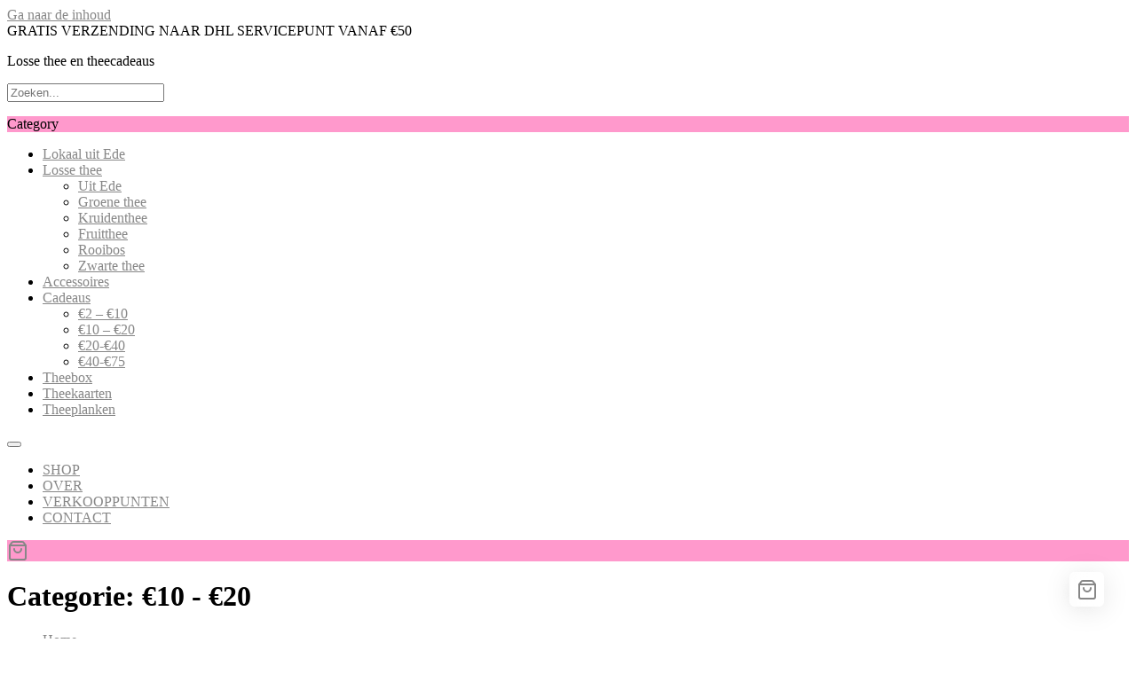

--- FILE ---
content_type: text/html; charset=UTF-8
request_url: https://teafreaks.nl/product-categorie/cadeaus/e10-e19/
body_size: 20434
content:
<!DOCTYPE html>
<html lang="nl-NL">
<head>
	<meta charset="UTF-8">
	<meta name="viewport" content="width=device-width, initial-scale=1">
	<meta name="theme-color" content="#fff" />
	<link rel="profile" href="http://gmpg.org/xfn/11">
		<title>€10 &#8211; €20 &#8211; TeaFreaks</title>
<meta name='robots' content='max-image-preview:large' />
<link rel="alternate" type="application/rss+xml" title="TeaFreaks &raquo; feed" href="https://teafreaks.nl/feed/" />
<link rel="alternate" type="application/rss+xml" title="TeaFreaks &raquo; reacties feed" href="https://teafreaks.nl/comments/feed/" />
<link rel="alternate" type="application/rss+xml" title="TeaFreaks &raquo; €10 - €20 Categorie feed" href="https://teafreaks.nl/product-categorie/cadeaus/e10-e19/feed/" />
<style id='wp-img-auto-sizes-contain-inline-css' type='text/css'>
img:is([sizes=auto i],[sizes^="auto," i]){contain-intrinsic-size:3000px 1500px}
/*# sourceURL=wp-img-auto-sizes-contain-inline-css */
</style>

<link rel='stylesheet' id='delivery-date-cart-block-frontend-css' href='https://teafreaks.nl/wp-content/plugins/order-delivery-date-for-woocommerce/build/style-index.css?ver=869329b118570bdff917' type='text/css' media='all' />
<link rel='stylesheet' id='delivery-date-block-frontend-css' href='https://teafreaks.nl/wp-content/plugins/order-delivery-date-for-woocommerce/build/style-index.css?ver=ded14adcec7169e50367' type='text/css' media='1' />
<link rel='stylesheet' id='taiowc-style-css' href='https://teafreaks.nl/wp-content/plugins/th-all-in-one-woo-cart/assets/css/style.css?ver=6.9' type='text/css' media='all' />
<style id='taiowc-style-inline-css' type='text/css'>
.cart-heading svg{display:block}.cart_fixed_1 .taiowc-content{right:36px; bottom:36px; left:auto} .taiowc-wrap.cart_fixed_2{right:0;left:auto;}.cart_fixed_2 .taiowc-content{
    border-radius: 5px 0px 0px 0px;} .cart_fixed_2 .taiowc-cart-close{left:-20px;}
/*# sourceURL=taiowc-style-inline-css */
</style>
<link rel='stylesheet' id='th-icon-css-css' href='https://teafreaks.nl/wp-content/plugins/th-all-in-one-woo-cart/th-icon/style.css?ver=2.2.4' type='text/css' media='all' />
<link rel='stylesheet' id='dashicons-css' href='https://teafreaks.nl/wp-includes/css/dashicons.min.css?ver=6.9' type='text/css' media='all' />
<link rel='stylesheet' id='ht_ctc_main_css-css' href='https://teafreaks.nl/wp-content/plugins/click-to-chat-for-whatsapp/new/inc/assets/css/main.css?ver=4.12' type='text/css' media='all' />
<style id='wp-emoji-styles-inline-css' type='text/css'>

	img.wp-smiley, img.emoji {
		display: inline !important;
		border: none !important;
		box-shadow: none !important;
		height: 1em !important;
		width: 1em !important;
		margin: 0 0.07em !important;
		vertical-align: -0.1em !important;
		background: none !important;
		padding: 0 !important;
	}
/*# sourceURL=wp-emoji-styles-inline-css */
</style>
<link rel='stylesheet' id='wp-block-library-css' href='https://teafreaks.nl/wp-includes/css/dist/block-library/style.min.css?ver=6.9' type='text/css' media='all' />
<style id='global-styles-inline-css' type='text/css'>
:root{--wp--preset--aspect-ratio--square: 1;--wp--preset--aspect-ratio--4-3: 4/3;--wp--preset--aspect-ratio--3-4: 3/4;--wp--preset--aspect-ratio--3-2: 3/2;--wp--preset--aspect-ratio--2-3: 2/3;--wp--preset--aspect-ratio--16-9: 16/9;--wp--preset--aspect-ratio--9-16: 9/16;--wp--preset--color--black: #000000;--wp--preset--color--cyan-bluish-gray: #abb8c3;--wp--preset--color--white: #ffffff;--wp--preset--color--pale-pink: #f78da7;--wp--preset--color--vivid-red: #cf2e2e;--wp--preset--color--luminous-vivid-orange: #ff6900;--wp--preset--color--luminous-vivid-amber: #fcb900;--wp--preset--color--light-green-cyan: #7bdcb5;--wp--preset--color--vivid-green-cyan: #00d084;--wp--preset--color--pale-cyan-blue: #8ed1fc;--wp--preset--color--vivid-cyan-blue: #0693e3;--wp--preset--color--vivid-purple: #9b51e0;--wp--preset--gradient--vivid-cyan-blue-to-vivid-purple: linear-gradient(135deg,rgb(6,147,227) 0%,rgb(155,81,224) 100%);--wp--preset--gradient--light-green-cyan-to-vivid-green-cyan: linear-gradient(135deg,rgb(122,220,180) 0%,rgb(0,208,130) 100%);--wp--preset--gradient--luminous-vivid-amber-to-luminous-vivid-orange: linear-gradient(135deg,rgb(252,185,0) 0%,rgb(255,105,0) 100%);--wp--preset--gradient--luminous-vivid-orange-to-vivid-red: linear-gradient(135deg,rgb(255,105,0) 0%,rgb(207,46,46) 100%);--wp--preset--gradient--very-light-gray-to-cyan-bluish-gray: linear-gradient(135deg,rgb(238,238,238) 0%,rgb(169,184,195) 100%);--wp--preset--gradient--cool-to-warm-spectrum: linear-gradient(135deg,rgb(74,234,220) 0%,rgb(151,120,209) 20%,rgb(207,42,186) 40%,rgb(238,44,130) 60%,rgb(251,105,98) 80%,rgb(254,248,76) 100%);--wp--preset--gradient--blush-light-purple: linear-gradient(135deg,rgb(255,206,236) 0%,rgb(152,150,240) 100%);--wp--preset--gradient--blush-bordeaux: linear-gradient(135deg,rgb(254,205,165) 0%,rgb(254,45,45) 50%,rgb(107,0,62) 100%);--wp--preset--gradient--luminous-dusk: linear-gradient(135deg,rgb(255,203,112) 0%,rgb(199,81,192) 50%,rgb(65,88,208) 100%);--wp--preset--gradient--pale-ocean: linear-gradient(135deg,rgb(255,245,203) 0%,rgb(182,227,212) 50%,rgb(51,167,181) 100%);--wp--preset--gradient--electric-grass: linear-gradient(135deg,rgb(202,248,128) 0%,rgb(113,206,126) 100%);--wp--preset--gradient--midnight: linear-gradient(135deg,rgb(2,3,129) 0%,rgb(40,116,252) 100%);--wp--preset--font-size--small: 13px;--wp--preset--font-size--medium: 20px;--wp--preset--font-size--large: 36px;--wp--preset--font-size--x-large: 42px;--wp--preset--spacing--20: 0.44rem;--wp--preset--spacing--30: 0.67rem;--wp--preset--spacing--40: 1rem;--wp--preset--spacing--50: 1.5rem;--wp--preset--spacing--60: 2.25rem;--wp--preset--spacing--70: 3.38rem;--wp--preset--spacing--80: 5.06rem;--wp--preset--shadow--natural: 6px 6px 9px rgba(0, 0, 0, 0.2);--wp--preset--shadow--deep: 12px 12px 50px rgba(0, 0, 0, 0.4);--wp--preset--shadow--sharp: 6px 6px 0px rgba(0, 0, 0, 0.2);--wp--preset--shadow--outlined: 6px 6px 0px -3px rgb(255, 255, 255), 6px 6px rgb(0, 0, 0);--wp--preset--shadow--crisp: 6px 6px 0px rgb(0, 0, 0);}:root { --wp--style--global--content-size: 900px;--wp--style--global--wide-size: 1220px; }:where(body) { margin: 0; }.wp-site-blocks > .alignleft { float: left; margin-right: 2em; }.wp-site-blocks > .alignright { float: right; margin-left: 2em; }.wp-site-blocks > .aligncenter { justify-content: center; margin-left: auto; margin-right: auto; }:where(.wp-site-blocks) > * { margin-block-start: 24px; margin-block-end: 0; }:where(.wp-site-blocks) > :first-child { margin-block-start: 0; }:where(.wp-site-blocks) > :last-child { margin-block-end: 0; }:root { --wp--style--block-gap: 24px; }:root :where(.is-layout-flow) > :first-child{margin-block-start: 0;}:root :where(.is-layout-flow) > :last-child{margin-block-end: 0;}:root :where(.is-layout-flow) > *{margin-block-start: 24px;margin-block-end: 0;}:root :where(.is-layout-constrained) > :first-child{margin-block-start: 0;}:root :where(.is-layout-constrained) > :last-child{margin-block-end: 0;}:root :where(.is-layout-constrained) > *{margin-block-start: 24px;margin-block-end: 0;}:root :where(.is-layout-flex){gap: 24px;}:root :where(.is-layout-grid){gap: 24px;}.is-layout-flow > .alignleft{float: left;margin-inline-start: 0;margin-inline-end: 2em;}.is-layout-flow > .alignright{float: right;margin-inline-start: 2em;margin-inline-end: 0;}.is-layout-flow > .aligncenter{margin-left: auto !important;margin-right: auto !important;}.is-layout-constrained > .alignleft{float: left;margin-inline-start: 0;margin-inline-end: 2em;}.is-layout-constrained > .alignright{float: right;margin-inline-start: 2em;margin-inline-end: 0;}.is-layout-constrained > .aligncenter{margin-left: auto !important;margin-right: auto !important;}.is-layout-constrained > :where(:not(.alignleft):not(.alignright):not(.alignfull)){max-width: var(--wp--style--global--content-size);margin-left: auto !important;margin-right: auto !important;}.is-layout-constrained > .alignwide{max-width: var(--wp--style--global--wide-size);}body .is-layout-flex{display: flex;}.is-layout-flex{flex-wrap: wrap;align-items: center;}.is-layout-flex > :is(*, div){margin: 0;}body .is-layout-grid{display: grid;}.is-layout-grid > :is(*, div){margin: 0;}body{padding-top: 0px;padding-right: 0px;padding-bottom: 0px;padding-left: 0px;}a:where(:not(.wp-element-button)){text-decoration: none;}:root :where(.wp-element-button, .wp-block-button__link){background-color: #32373c;border-width: 0;color: #fff;font-family: inherit;font-size: inherit;font-style: inherit;font-weight: inherit;letter-spacing: inherit;line-height: inherit;padding-top: calc(0.667em + 2px);padding-right: calc(1.333em + 2px);padding-bottom: calc(0.667em + 2px);padding-left: calc(1.333em + 2px);text-decoration: none;text-transform: inherit;}.has-black-color{color: var(--wp--preset--color--black) !important;}.has-cyan-bluish-gray-color{color: var(--wp--preset--color--cyan-bluish-gray) !important;}.has-white-color{color: var(--wp--preset--color--white) !important;}.has-pale-pink-color{color: var(--wp--preset--color--pale-pink) !important;}.has-vivid-red-color{color: var(--wp--preset--color--vivid-red) !important;}.has-luminous-vivid-orange-color{color: var(--wp--preset--color--luminous-vivid-orange) !important;}.has-luminous-vivid-amber-color{color: var(--wp--preset--color--luminous-vivid-amber) !important;}.has-light-green-cyan-color{color: var(--wp--preset--color--light-green-cyan) !important;}.has-vivid-green-cyan-color{color: var(--wp--preset--color--vivid-green-cyan) !important;}.has-pale-cyan-blue-color{color: var(--wp--preset--color--pale-cyan-blue) !important;}.has-vivid-cyan-blue-color{color: var(--wp--preset--color--vivid-cyan-blue) !important;}.has-vivid-purple-color{color: var(--wp--preset--color--vivid-purple) !important;}.has-black-background-color{background-color: var(--wp--preset--color--black) !important;}.has-cyan-bluish-gray-background-color{background-color: var(--wp--preset--color--cyan-bluish-gray) !important;}.has-white-background-color{background-color: var(--wp--preset--color--white) !important;}.has-pale-pink-background-color{background-color: var(--wp--preset--color--pale-pink) !important;}.has-vivid-red-background-color{background-color: var(--wp--preset--color--vivid-red) !important;}.has-luminous-vivid-orange-background-color{background-color: var(--wp--preset--color--luminous-vivid-orange) !important;}.has-luminous-vivid-amber-background-color{background-color: var(--wp--preset--color--luminous-vivid-amber) !important;}.has-light-green-cyan-background-color{background-color: var(--wp--preset--color--light-green-cyan) !important;}.has-vivid-green-cyan-background-color{background-color: var(--wp--preset--color--vivid-green-cyan) !important;}.has-pale-cyan-blue-background-color{background-color: var(--wp--preset--color--pale-cyan-blue) !important;}.has-vivid-cyan-blue-background-color{background-color: var(--wp--preset--color--vivid-cyan-blue) !important;}.has-vivid-purple-background-color{background-color: var(--wp--preset--color--vivid-purple) !important;}.has-black-border-color{border-color: var(--wp--preset--color--black) !important;}.has-cyan-bluish-gray-border-color{border-color: var(--wp--preset--color--cyan-bluish-gray) !important;}.has-white-border-color{border-color: var(--wp--preset--color--white) !important;}.has-pale-pink-border-color{border-color: var(--wp--preset--color--pale-pink) !important;}.has-vivid-red-border-color{border-color: var(--wp--preset--color--vivid-red) !important;}.has-luminous-vivid-orange-border-color{border-color: var(--wp--preset--color--luminous-vivid-orange) !important;}.has-luminous-vivid-amber-border-color{border-color: var(--wp--preset--color--luminous-vivid-amber) !important;}.has-light-green-cyan-border-color{border-color: var(--wp--preset--color--light-green-cyan) !important;}.has-vivid-green-cyan-border-color{border-color: var(--wp--preset--color--vivid-green-cyan) !important;}.has-pale-cyan-blue-border-color{border-color: var(--wp--preset--color--pale-cyan-blue) !important;}.has-vivid-cyan-blue-border-color{border-color: var(--wp--preset--color--vivid-cyan-blue) !important;}.has-vivid-purple-border-color{border-color: var(--wp--preset--color--vivid-purple) !important;}.has-vivid-cyan-blue-to-vivid-purple-gradient-background{background: var(--wp--preset--gradient--vivid-cyan-blue-to-vivid-purple) !important;}.has-light-green-cyan-to-vivid-green-cyan-gradient-background{background: var(--wp--preset--gradient--light-green-cyan-to-vivid-green-cyan) !important;}.has-luminous-vivid-amber-to-luminous-vivid-orange-gradient-background{background: var(--wp--preset--gradient--luminous-vivid-amber-to-luminous-vivid-orange) !important;}.has-luminous-vivid-orange-to-vivid-red-gradient-background{background: var(--wp--preset--gradient--luminous-vivid-orange-to-vivid-red) !important;}.has-very-light-gray-to-cyan-bluish-gray-gradient-background{background: var(--wp--preset--gradient--very-light-gray-to-cyan-bluish-gray) !important;}.has-cool-to-warm-spectrum-gradient-background{background: var(--wp--preset--gradient--cool-to-warm-spectrum) !important;}.has-blush-light-purple-gradient-background{background: var(--wp--preset--gradient--blush-light-purple) !important;}.has-blush-bordeaux-gradient-background{background: var(--wp--preset--gradient--blush-bordeaux) !important;}.has-luminous-dusk-gradient-background{background: var(--wp--preset--gradient--luminous-dusk) !important;}.has-pale-ocean-gradient-background{background: var(--wp--preset--gradient--pale-ocean) !important;}.has-electric-grass-gradient-background{background: var(--wp--preset--gradient--electric-grass) !important;}.has-midnight-gradient-background{background: var(--wp--preset--gradient--midnight) !important;}.has-small-font-size{font-size: var(--wp--preset--font-size--small) !important;}.has-medium-font-size{font-size: var(--wp--preset--font-size--medium) !important;}.has-large-font-size{font-size: var(--wp--preset--font-size--large) !important;}.has-x-large-font-size{font-size: var(--wp--preset--font-size--x-large) !important;}
/*# sourceURL=global-styles-inline-css */
</style>

<link rel='stylesheet' id='thaps-th-icon-css-css' href='https://teafreaks.nl/wp-content/plugins/th-advance-product-search/th-icon/style.css?ver=6.9' type='text/css' media='all' />
<link rel='stylesheet' id='woocommerce-layout-css' href='https://teafreaks.nl/wp-content/plugins/woocommerce/assets/css/woocommerce-layout.css?ver=10.4.3' type='text/css' media='all' />
<style id='woocommerce-layout-inline-css' type='text/css'>

	.infinite-scroll .woocommerce-pagination {
		display: none;
	}
/*# sourceURL=woocommerce-layout-inline-css */
</style>
<link rel='stylesheet' id='woocommerce-smallscreen-css' href='https://teafreaks.nl/wp-content/plugins/woocommerce/assets/css/woocommerce-smallscreen.css?ver=10.4.3' type='text/css' media='only screen and (max-width: 768px)' />
<link rel='stylesheet' id='woocommerce-general-css' href='https://teafreaks.nl/wp-content/plugins/woocommerce/assets/css/woocommerce.css?ver=10.4.3' type='text/css' media='all' />
<style id='woocommerce-inline-inline-css' type='text/css'>
.woocommerce form .form-row .required { visibility: visible; }
/*# sourceURL=woocommerce-inline-inline-css */
</style>
<link rel='stylesheet' id='font-awesome-css' href='https://teafreaks.nl/wp-content/themes/open-shop//third-party/fonts/font-awesome/css/font-awesome.css?ver=1.5.6' type='text/css' media='all' />
<link rel='stylesheet' id='th-icon-css' href='https://teafreaks.nl/wp-content/themes/open-shop//third-party/fonts/th-icon/style.css?ver=1.5.6' type='text/css' media='all' />
<link rel='stylesheet' id='animate-css' href='https://teafreaks.nl/wp-content/themes/open-shop//css/animate.css?ver=1.5.6' type='text/css' media='all' />
<link rel='stylesheet' id='open-shop-menu-css' href='https://teafreaks.nl/wp-content/themes/open-shop//css/open-shop-menu.css?ver=1.5.6' type='text/css' media='all' />
<link rel='stylesheet' id='open-shop-main-style-css' href='https://teafreaks.nl/wp-content/themes/open-shop/css/style.css?ver=1.5.6' type='text/css' media='all' />
<link rel='stylesheet' id='open-shop-style-css' href='https://teafreaks.nl/wp-content/themes/th-open/style.css?ver=1.5.6' type='text/css' media='all' />
<style id='open-shop-style-inline-css' type='text/css'>
.top-header{border-bottom-color:#fff}.top-footer{border-bottom-color:#fff}.below-footer{border-top-color:#fff}a:hover, .open-shop-menu li a:hover, .open-shop-menu .current-menu-item a,.woocommerce .thunk-woo-product-list .price,.thunk-product-hover .th-button.add_to_cart_button, .woocommerce ul.products .thunk-product-hover .add_to_cart_button, .woocommerce .thunk-product-hover a.th-butto, .woocommerce ul.products li.product .product_type_variable, .woocommerce ul.products li.product a.button.product_type_grouped,.thunk-compare .compare-button a:hover, .thunk-product-hover .th-button.add_to_cart_button:hover, .woocommerce ul.products .thunk-product-hover .add_to_cart_button :hover, .woocommerce .thunk-product-hover a.th-button:hover,.thunk-product .yith-wcwl-wishlistexistsbrowse.show:before, .thunk-product .yith-wcwl-wishlistaddedbrowse.show:before,.woocommerce ul.products li.product.thunk-woo-product-list .price,.summary .yith-wcwl-add-to-wishlist.show .add_to_wishlist::before, .summary .yith-wcwl-add-to-wishlist .yith-wcwl-wishlistaddedbrowse.show a::before, .summary .yith-wcwl-add-to-wishlist .yith-wcwl-wishlistexistsbrowse.show a::before,.woocommerce .entry-summary a.compare.button.added:before,.header-icon a:hover,.thunk-related-links .nav-links a:hover,.woocommerce .thunk-list-view ul.products li.product.thunk-woo-product-list .price,.woocommerce .woocommerce-error .button, .woocommerce .woocommerce-info .button, .woocommerce .woocommerce-message .button,article.thunk-post-article .thunk-readmore.button,.thunk-wishlist a:hover, .thunk-compare a:hover,.woocommerce .thunk-product-hover a.th-button,.woocommerce ul.cart_list li .woocommerce-Price-amount, .woocommerce ul.product_list_widget li .woocommerce-Price-amount,.open-shop-load-more button, 
.summary .yith-wcwl-add-to-wishlist .yith-wcwl-wishlistaddedbrowse a::before,
 .summary .yith-wcwl-add-to-wishlist .yith-wcwl-wishlistexistsbrowse a::before,.thunk-hglt-icon,.thunk-product .yith-wcwl-wishlistexistsbrowse:before, .thunk-product .yith-wcwl-wishlistaddedbrowse:before,.woocommerce a.button.product_type_simple,.woosw-btn:hover:before,.woosw-added:before,.wooscp-btn:hover:before,.woocommerce #reviews #comments .star-rating span ,.woocommerce p.stars a,.woocommerce .woocommerce-product-rating .star-rating,.woocommerce .star-rating span::before, .woocommerce .entry-summary a.th-product-compare-btn.btn_type:before{color:#ff99cc;} header #thaps-search-button,header #thaps-search-button:hover{background:#ff99cc;}.toggle-cat-wrap,#search-button,.thunk-icon .cart-icon, .single_add_to_cart_button.button.alt, .woocommerce #respond input#submit.alt, .woocommerce a.button.alt, .woocommerce button.button.alt, .woocommerce input.button.alt, .woocommerce #respond input#submit, .woocommerce button.button, .woocommerce input.button,.thunk-woo-product-list .thunk-quickview a,.cat-list a:after,.tagcloud a:hover, .thunk-tags-wrapper a:hover,.btn-main-header,.woocommerce div.product form.cart .button, .thunk-icon .cart-icon .taiowc-cart-item{background:#ff99cc}
  .open-cart p.buttons a:hover,
  .woocommerce #respond input#submit.alt:hover, .woocommerce a.button.alt:hover, .woocommerce button.button.alt:hover, .woocommerce input.button.alt:hover, .woocommerce #respond input#submit:hover, .woocommerce button.button:hover, .woocommerce input.button:hover,.thunk-slide .owl-nav button.owl-prev:hover, .thunk-slide .owl-nav button.owl-next:hover, .open-shop-slide-post .owl-nav button.owl-prev:hover, .open-shop-slide-post .owl-nav button.owl-next:hover,.thunk-list-grid-switcher a.selected, .thunk-list-grid-switcher a:hover,.woocommerce .woocommerce-error .button:hover, .woocommerce .woocommerce-info .button:hover, .woocommerce .woocommerce-message .button:hover,#searchform [type='submit']:hover,article.thunk-post-article .thunk-readmore.button:hover,.open-shop-load-more button:hover,.woocommerce nav.woocommerce-pagination ul li a:focus, .woocommerce nav.woocommerce-pagination ul li a:hover, .woocommerce nav.woocommerce-pagination ul li span.current{background-color:#ff99cc;} 
  .thunk-product-hover .th-button.add_to_cart_button, .woocommerce ul.products .thunk-product-hover .add_to_cart_button, .woocommerce .thunk-product-hover a.th-butto, .woocommerce ul.products li.product .product_type_variable, .woocommerce ul.products li.product a.button.product_type_grouped,.open-cart p.buttons a:hover,.thunk-slide .owl-nav button.owl-prev:hover, .thunk-slide .owl-nav button.owl-next:hover, .open-shop-slide-post .owl-nav button.owl-prev:hover, .open-shop-slide-post .owl-nav button.owl-next:hover,body .woocommerce-tabs .tabs li a::before,.thunk-list-grid-switcher a.selected, .thunk-list-grid-switcher a:hover,.woocommerce .woocommerce-error .button, .woocommerce .woocommerce-info .button, .woocommerce .woocommerce-message .button,#searchform [type='submit']:hover,article.thunk-post-article .thunk-readmore.button,.woocommerce .thunk-product-hover a.th-button,.open-shop-load-more button,.woocommerce a.button.product_type_simple{border-color:#ff99cc} .loader {
    border-right: 4px solid #ff99cc;
    border-bottom: 4px solid #ff99cc;
    border-left: 4px solid #ff99cc;}body,.woocommerce-error, .woocommerce-info, .woocommerce-message {color: }.site-title span a,.sprt-tel b,.widget.woocommerce .widget-title, .open-widget-content .widget-title, .widget-title,.thunk-title .title,.thunk-hglt-box h6,h2.thunk-post-title a, h1.thunk-post-title ,#reply-title,h4.author-header,.page-head h1,.woocommerce div.product .product_title, section.related.products h2, section.upsells.products h2, .woocommerce #reviews #comments h2,.woocommerce table.shop_table thead th, .cart-subtotal, .order-total,.cross-sells h2, .cart_totals h2,.woocommerce-billing-fields h3,.page-head h1 a{color: }a,#open-above-menu.open-shop-menu > li > a{color:#878787} a:hover,#open-above-menu.open-shop-menu > li > a:hover,#open-above-menu.open-shop-menu li a:hover{color:}.open_shop_overlayloader{background-color:#9c9c9}.openshop-site section.thunk-ribbon-section .content-wrap:before {
    content:'';
    position: absolute;
    top: 0;
    left: 0;
    width: 100%;
    height: 100%;
    background:#ff99cc;}
/*# sourceURL=open-shop-style-inline-css */
</style>
<link rel='stylesheet' id='open-quick-view-css' href='https://teafreaks.nl/wp-content/themes/open-shop/inc/woocommerce/quick-view/css/quick-view.css?ver=6.9' type='text/css' media='all' />
<link rel='stylesheet' id='mollie-applepaydirect-css' href='https://teafreaks.nl/wp-content/plugins/mollie-payments-for-woocommerce/public/css/mollie-applepaydirect.min.css?ver=1765802778' type='text/css' media='screen' />
<link rel='stylesheet' id='th-advance-product-search-front-css' href='https://teafreaks.nl/wp-content/plugins/th-advance-product-search/assets/css/thaps-front-style.css?ver=1.3.1' type='text/css' media='all' />
<style id='th-advance-product-search-front-inline-css' type='text/css'>
.thaps-search-box{max-width:550px;}.thaps-from-wrap,input[type='text'].thaps-search-autocomplete,.thaps-box-open .thaps-icon-arrow{background-color:;} .thaps-from-wrap{background-color:;} input[type='text'].thaps-search-autocomplete, input[type='text'].thaps-search-autocomplete::-webkit-input-placeholder{color:;} .thaps-from-wrap,.thaps-autocomplete-suggestions{border-color:rgb(255,170,197);}

 .thaps-box-open .thaps-icon-arrow{border-left-color:rgb(255,170,197);border-top-color:rgb(255,170,197);} 

 #thaps-search-button{background:; color:;} 

 #thaps-search-button:hover{background:; color:;}

 .submit-active #thaps-search-button .th-icon path{color:rgb(142,142,142);} .thaps-suggestion-heading .thaps-title, .thaps-suggestion-heading .thaps-title strong{color:;} .thaps-title,.thaps-suggestion-taxonomy-product-cat .thaps-title, .thaps-suggestion-more .thaps-title strong{color:;} .thaps-sku, .thaps-desc, .thaps-price,.thaps-price del{color:;} .thaps-suggestion-heading{border-color:;} .thaps-autocomplete-selected,.thaps-suggestion-more:hover{background:;} .thaps-autocomplete-suggestions,.thaps-suggestion-more{background:;} .thaps-title strong{color:;} 
/*# sourceURL=th-advance-product-search-front-inline-css */
</style>
<link rel='stylesheet' id='jquery-ui-style-orddd-lite-css' href='https://teafreaks.nl/wp-content/plugins/order-delivery-date-for-woocommerce/css/themes/black-tie/jquery-ui.css?ver=4.4.0' type='text/css' media='' />
<link rel='stylesheet' id='datepicker-css' href='https://teafreaks.nl/wp-content/plugins/order-delivery-date-for-woocommerce/css/datepicker.css?ver=4.4.0' type='text/css' media='' />
<link rel='stylesheet' id='th-open-styles-css' href='https://teafreaks.nl/wp-content/themes/open-shop/style.css?ver=1.0.2' type='text/css' media='all' />
<style id='th-open-styles-inline-css' type='text/css'>
a:hover, .open-shop-menu li a:hover, .open-shop-menu .current-menu-item a,.woocommerce .thunk-woo-product-list .price,.thunk-product-hover .th-button.add_to_cart_button, .woocommerce ul.products .thunk-product-hover .add_to_cart_button, .woocommerce .thunk-product-hover a.th-butto, .woocommerce ul.products li.product .product_type_variable, .woocommerce ul.products li.product a.button.product_type_grouped,.thunk-compare .compare-button a:hover, .thunk-product-hover .th-button.add_to_cart_button:hover, .woocommerce ul.products .thunk-product-hover .add_to_cart_button :hover, .woocommerce .thunk-product-hover a.th-button:hover,.thunk-product .yith-wcwl-wishlistexistsbrowse.show:before, .thunk-product .yith-wcwl-wishlistaddedbrowse.show:before,.woocommerce ul.products li.product.thunk-woo-product-list .price,.summary .yith-wcwl-add-to-wishlist.show .add_to_wishlist::before, .summary .yith-wcwl-add-to-wishlist .yith-wcwl-wishlistaddedbrowse.show a::before, .summary .yith-wcwl-add-to-wishlist .yith-wcwl-wishlistexistsbrowse.show a::before,.woocommerce .entry-summary a.compare.button.added:before,.header-icon a:hover,.thunk-related-links .nav-links a:hover,.woocommerce .thunk-list-view ul.products li.product.thunk-woo-product-list .price,.woocommerce .woocommerce-error .button, .woocommerce .woocommerce-info .button, .woocommerce .woocommerce-message .button,article.thunk-post-article .thunk-readmore.button,.thunk-wishlist a:hover, .thunk-compare a:hover,.woocommerce .thunk-product-hover a.th-button,.woocommerce ul.cart_list li .woocommerce-Price-amount, .woocommerce ul.product_list_widget li .woocommerce-Price-amount,.open-shop-load-more button, 
.summary .yith-wcwl-add-to-wishlist .yith-wcwl-wishlistaddedbrowse a::before,
 .summary .yith-wcwl-add-to-wishlist .yith-wcwl-wishlistexistsbrowse a::before,.thunk-hglt-icon,.thunk-product .yith-wcwl-wishlistexistsbrowse:before, .thunk-product .yith-wcwl-wishlistaddedbrowse:before,.woocommerce a.button.product_type_simple,.woosw-btn:hover:before,.woosw-added:before,.wooscp-btn:hover:before,.woocommerce #reviews #comments .star-rating span ,.woocommerce p.stars a,.woocommerce .woocommerce-product-rating .star-rating,.woocommerce .star-rating span::before, .woocommerce .entry-summary a.th-product-compare-btn.btn_type:before{color:#ff99cc;} header #thaps-search-button,header #thaps-search-button:hover,.nav-links .page-numbers.current, .nav-links .page-numbers:hover{background:#ff99cc;}.toggle-cat-wrap,#search-button,.thunk-icon .cart-icon, .single_add_to_cart_button.button.alt, .woocommerce #respond input#submit.alt, .woocommerce a.button.alt, .woocommerce button.button.alt, .woocommerce input.button.alt, .woocommerce #respond input#submit, .woocommerce button.button, .woocommerce input.button,.thunk-woo-product-list .thunk-quickview a,.cat-list a:after,.tagcloud a:hover, .thunk-tags-wrapper a:hover,.btn-main-header,.woocommerce div.product form.cart .button, .thunk-icon .cart-icon .taiowc-cart-item{background:#ff99cc}
  .open-cart p.buttons a:hover,
  .woocommerce #respond input#submit.alt:hover, .woocommerce a.button.alt:hover, .woocommerce button.button.alt:hover, .woocommerce input.button.alt:hover, .woocommerce #respond input#submit:hover, .woocommerce button.button:hover, .woocommerce input.button:hover,.thunk-slide .owl-nav button.owl-prev:hover, .thunk-slide .owl-nav button.owl-next:hover, .open-shop-slide-post .owl-nav button.owl-prev:hover, .open-shop-slide-post .owl-nav button.owl-next:hover,.thunk-list-grid-switcher a.selected, .thunk-list-grid-switcher a:hover,.woocommerce .woocommerce-error .button:hover, .woocommerce .woocommerce-info .button:hover, .woocommerce .woocommerce-message .button:hover,#searchform [type='submit']:hover,article.thunk-post-article .thunk-readmore.button:hover,.open-shop-load-more button:hover,.woocommerce nav.woocommerce-pagination ul li a:focus, .woocommerce nav.woocommerce-pagination ul li a:hover, .woocommerce nav.woocommerce-pagination ul li span.current{background-color:#ff99cc;} 
  .thunk-product-hover .th-button.add_to_cart_button, .woocommerce ul.products .thunk-product-hover .add_to_cart_button, .woocommerce .thunk-product-hover a.th-butto, .woocommerce ul.products li.product .product_type_variable, .woocommerce ul.products li.product a.button.product_type_grouped,.open-cart p.buttons a:hover,.thunk-slide .owl-nav button.owl-prev:hover, .thunk-slide .owl-nav button.owl-next:hover, .open-shop-slide-post .owl-nav button.owl-prev:hover, .open-shop-slide-post .owl-nav button.owl-next:hover,body .woocommerce-tabs .tabs li a::before,.thunk-list-grid-switcher a.selected, .thunk-list-grid-switcher a:hover,.woocommerce .woocommerce-error .button, .woocommerce .woocommerce-info .button, .woocommerce .woocommerce-message .button,#searchform [type='submit']:hover,article.thunk-post-article .thunk-readmore.button,.woocommerce .thunk-product-hover a.th-button,.open-shop-load-more button,.woocommerce a.button.product_type_simple{border-color:#ff99cc} .loader {
    border-right: 4px solid #ff99cc;
    border-bottom: 4px solid #ff99cc;
    border-left: 4px solid #ff99cc;}.openshop-site section.thunk-ribbon-section .content-wrap:before {
    content:'';
    position: absolute;
    top: 0;
    left: 0;
    width: 100%;
    height: 100%;
    background:#ff99cc;}
/*# sourceURL=th-open-styles-inline-css */
</style>
<script type="text/javascript" src="https://teafreaks.nl/wp-includes/js/jquery/jquery.min.js?ver=3.7.1" id="jquery-core-js"></script>
<script type="text/javascript" src="https://teafreaks.nl/wp-includes/js/jquery/jquery-migrate.min.js?ver=3.4.1" id="jquery-migrate-js"></script>
<script type="text/javascript" id="taiowc-cart-script-js-extra">
/* <![CDATA[ */
var taiowc_param = {"ajax_url":"https://teafreaks.nl/wp-admin/admin-ajax.php","wc_ajax_url":"/?wc-ajax=%%endpoint%%","update_qty_nonce":"18e77bb86b","html":{"successNotice":"\u003Cul class=\"taiowc-notices-msg\"\u003E\u003Cli class=\"taiowc-notice-success\"\u003E\u003C/li\u003E\u003C/ul\u003E","errorNotice":"\u003Cul class=\"taiowc-notices-msg\"\u003E\u003Cli class=\"taiowc-notice-error\"\u003E\u003C/li\u003E\u003C/ul\u003E"},"taiowc-cart_open":"simple-open"};
//# sourceURL=taiowc-cart-script-js-extra
/* ]]> */
</script>
<script type="text/javascript" src="https://teafreaks.nl/wp-content/plugins/th-all-in-one-woo-cart/assets/js/taiowc-cart.js?ver=2.2.4" id="taiowc-cart-script-js" defer="defer" data-wp-strategy="defer"></script>
<script type="text/javascript" src="https://teafreaks.nl/wp-content/plugins/woocommerce/assets/js/js-cookie/js.cookie.min.js?ver=2.1.4-wc.10.4.3" id="wc-js-cookie-js" defer="defer" data-wp-strategy="defer"></script>
<script type="text/javascript" id="wc-cart-fragments-js-extra">
/* <![CDATA[ */
var wc_cart_fragments_params = {"ajax_url":"/wp-admin/admin-ajax.php","wc_ajax_url":"/?wc-ajax=%%endpoint%%","cart_hash_key":"wc_cart_hash_5c2b69617abbf70c5f02d1947f5ba916","fragment_name":"wc_fragments_5c2b69617abbf70c5f02d1947f5ba916","request_timeout":"5000"};
//# sourceURL=wc-cart-fragments-js-extra
/* ]]> */
</script>
<script type="text/javascript" src="https://teafreaks.nl/wp-content/plugins/woocommerce/assets/js/frontend/cart-fragments.min.js?ver=10.4.3" id="wc-cart-fragments-js" defer="defer" data-wp-strategy="defer"></script>
<script type="text/javascript" src="https://teafreaks.nl/wp-content/plugins/woocommerce/assets/js/jquery-blockui/jquery.blockUI.min.js?ver=2.7.0-wc.10.4.3" id="wc-jquery-blockui-js" defer="defer" data-wp-strategy="defer"></script>
<script type="text/javascript" id="wc-add-to-cart-js-extra">
/* <![CDATA[ */
var wc_add_to_cart_params = {"ajax_url":"/wp-admin/admin-ajax.php","wc_ajax_url":"/?wc-ajax=%%endpoint%%","i18n_view_cart":"Bekijk winkelwagen","cart_url":"https://teafreaks.nl/winkelmand/","is_cart":"","cart_redirect_after_add":"no"};
//# sourceURL=wc-add-to-cart-js-extra
/* ]]> */
</script>
<script type="text/javascript" src="https://teafreaks.nl/wp-content/plugins/woocommerce/assets/js/frontend/add-to-cart.min.js?ver=10.4.3" id="wc-add-to-cart-js" defer="defer" data-wp-strategy="defer"></script>
<script type="text/javascript" id="woocommerce-js-extra">
/* <![CDATA[ */
var woocommerce_params = {"ajax_url":"/wp-admin/admin-ajax.php","wc_ajax_url":"/?wc-ajax=%%endpoint%%","i18n_password_show":"Wachtwoord weergeven","i18n_password_hide":"Wachtwoord verbergen"};
//# sourceURL=woocommerce-js-extra
/* ]]> */
</script>
<script type="text/javascript" src="https://teafreaks.nl/wp-content/plugins/woocommerce/assets/js/frontend/woocommerce.min.js?ver=10.4.3" id="woocommerce-js" defer="defer" data-wp-strategy="defer"></script>
<script type="text/javascript" id="th-advance-product-search-front-js-extra">
/* <![CDATA[ */
var th_advance_product_search_options = {"ajaxUrl":"https://teafreaks.nl/wp-admin/admin-ajax.php","thaps_nonce":"6a920d6dc6","thaps_length":"1","thaps_ga_event":"1","thaps_ga_site_search_module":""};
//# sourceURL=th-advance-product-search-front-js-extra
/* ]]> */
</script>
<script type="text/javascript" src="https://teafreaks.nl/wp-content/plugins/th-advance-product-search/assets/js/thaps-search.js?ver=1" id="th-advance-product-search-front-js"></script>
<script type="text/javascript" src="https://teafreaks.nl/wp-content/plugins/woocommerce/assets/js/select2/select2.full.min.js?ver=4.0.3-wc.10.4.3" id="wc-select2-js" defer="defer" data-wp-strategy="defer"></script>
<link rel="https://api.w.org/" href="https://teafreaks.nl/wp-json/" /><link rel="alternate" title="JSON" type="application/json" href="https://teafreaks.nl/wp-json/wp/v2/product_cat/94" /><link rel="EditURI" type="application/rsd+xml" title="RSD" href="https://teafreaks.nl/xmlrpc.php?rsd" />
<meta name="generator" content="WordPress 6.9" />
<meta name="generator" content="WooCommerce 10.4.3" />
<!-- Google site verification - Google for WooCommerce -->
<meta name="google-site-verification" content="zc51d97nkWX5RjXP_6sagYsmlnKNChYRi_k9cWttdKI" />
	<noscript><style>.woocommerce-product-gallery{ opacity: 1 !important; }</style></noscript>
	<link rel="icon" href="https://teafreaks.nl/wp-content/uploads/2023/03/cropped-TF_logo-roze-1-32x32.png" sizes="32x32" />
<link rel="icon" href="https://teafreaks.nl/wp-content/uploads/2023/03/cropped-TF_logo-roze-1-192x192.png" sizes="192x192" />
<link rel="apple-touch-icon" href="https://teafreaks.nl/wp-content/uploads/2023/03/cropped-TF_logo-roze-1-180x180.png" />
<meta name="msapplication-TileImage" content="https://teafreaks.nl/wp-content/uploads/2023/03/cropped-TF_logo-roze-1-270x270.png" />
<link rel='stylesheet' id='wc-blocks-style-css' href='https://teafreaks.nl/wp-content/plugins/woocommerce/assets/client/blocks/wc-blocks.css?ver=wc-10.4.3' type='text/css' media='all' />
</head>
<body class="archive tax-product_cat term-e10-e19 term-94 wp-embed-responsive wp-theme-open-shop wp-child-theme-th-open theme-open-shop woocommerce woocommerce-page woocommerce-no-js th-advance-product-search taiowc open-shop-dark">
	
<div id="page" class="openshop-site  ">
	<header>
		<a class="skip-link screen-reader-text" href="#content">Ga naar de inhoud</a>
		 
        <!-- sticky header -->
		 
<div class="top-header">
      <div class="container">
      	                <div class="top-header-bar thnk-col-1">
          <div class="top-header-col1"> 
          	<div class='content-html'>
  GRATIS VERZENDING NAAR DHL SERVICEPUNT VANAF €50</div>
          </div>
        </div> 
          <!-- end top-header-bar -->
   </div>
</div>
 
		<!-- end top-header -->
        <div class="main-header mhdrthree none center ">
      <div class="container">
        <div class="main-header-bar thnk-col-3">
          <div class="main-header-col1">
          <span class="logo-content">
                	<div class="thunk-logo">
                </div>
   <div class="site-description">
   <p>Losse thee en theecadeaus</p>
</div>
 
          </span>
        </div>
          <div class="main-header-col2">
       
<div id='thaps-search-box' class="thaps-search-box  submit-no-active  default_style">

<form class="thaps-search-form" action='https://teafreaks.nl/' id='thaps-search-form'  method='get'>

<div class="thaps-from-wrap">

<span class="th-icon th-icon-vector-search icon-style" style="color:rgb(142,142,142)"></span>
   <input id='thaps-search-autocomplete-1' name='s' placeholder='Zoeken...' class="thaps-search-autocomplete thaps-form-control" value='' type='text' title='Search' />

    

   <div class="thaps-preloader"></div>

  
          <input type="hidden" name="post_type" value="product" />

        <span class="label label-default" id="selected_option"></span>

      </div>

 </form>

 </div>  

<!-- Bar style   -->      

      </div>
        </div> <!-- end main-header-bar -->
      </div>
    </div> 
 
		<!-- end main-header -->
		 
<div class="below-header  mhdrthree center">
      <div class="container">
        <div class="below-header-bar thnk-col-3">
          <div class="below-header-col1">
            <div class="menu-category-list">
              <div class="toggle-cat-wrap">
                  <p class="cat-toggle">
                    <span class="cat-icon"> 
                      <span class="cat-top"></span>
                       <span class="cat-top"></span>
                       <span class="cat-bot"></span>
                     </span>
                    <span class="toggle-title">Category</span>
                    <span class="toggle-icon"></span>
                  </p>
              </div>
              <ul class="product-cat-list thunk-product-cat-list" data-menu-style="vertical">	<li class="cat-item cat-item-162"><a href="https://teafreaks.nl/product-categorie/lokaal-uit-ede/">Lokaal uit Ede</a>
</li>
	<li class="cat-item cat-item-18"><a href="https://teafreaks.nl/product-categorie/losse-thee/">Losse thee</a>
<ul class='children'>
	<li class="cat-item cat-item-160"><a href="https://teafreaks.nl/product-categorie/losse-thee/uit-ede/">Uit Ede</a>
</li>
	<li class="cat-item cat-item-23"><a href="https://teafreaks.nl/product-categorie/losse-thee/groene-thee/">Groene thee</a>
</li>
	<li class="cat-item cat-item-25"><a href="https://teafreaks.nl/product-categorie/losse-thee/kruidenthee/">Kruidenthee</a>
</li>
	<li class="cat-item cat-item-36"><a href="https://teafreaks.nl/product-categorie/losse-thee/fruitthee/">Fruitthee</a>
</li>
	<li class="cat-item cat-item-22"><a href="https://teafreaks.nl/product-categorie/losse-thee/rooibos/">Rooibos</a>
</li>
	<li class="cat-item cat-item-24"><a href="https://teafreaks.nl/product-categorie/losse-thee/zwarte-thee/">Zwarte thee</a>
</li>
</ul>
</li>
	<li class="cat-item cat-item-32"><a href="https://teafreaks.nl/product-categorie/thee-accessoires/">Accessoires</a>
</li>
	<li class="cat-item cat-item-31 current-cat-parent current-cat-ancestor"><a href="https://teafreaks.nl/product-categorie/cadeaus/">Cadeaus</a>
<ul class='children'>
	<li class="cat-item cat-item-93"><a href="https://teafreaks.nl/product-categorie/cadeaus/e250-e10/">€2 &#8211; €10</a>
</li>
	<li class="cat-item cat-item-94 current-cat"><a aria-current="page" href="https://teafreaks.nl/product-categorie/cadeaus/e10-e19/">€10 &#8211; €20</a>
</li>
	<li class="cat-item cat-item-95"><a href="https://teafreaks.nl/product-categorie/cadeaus/e20-e30/">€20-€40</a>
</li>
	<li class="cat-item cat-item-96"><a href="https://teafreaks.nl/product-categorie/cadeaus/e40-e75/">€40-€75</a>
</li>
</ul>
</li>
	<li class="cat-item cat-item-17"><a href="https://teafreaks.nl/product-categorie/theebox/">Theebox</a>
</li>
	<li class="cat-item cat-item-33"><a href="https://teafreaks.nl/product-categorie/theekaarten/">Theekaarten</a>
</li>
	<li class="cat-item cat-item-38"><a href="https://teafreaks.nl/product-categorie/theeplanken/">Theeplanken</a>
</li>
</ul>             </div><!-- menu-category-list -->
           </div>
           <div class="below-header-col2">             <nav>
        <!-- Menu Toggle btn-->
        <div class="menu-toggle">
            <button type="button" class="menu-btn" id="menu-btn">
                <div class="btn">
                   <span class="icon-bar"></span>
                   <span class="icon-bar"></span>
                   <span class="icon-bar"></span>
               </div>
            </button>
        </div>
        <div class="sider main  open-shop-menu-hide left">
        <div class="sider-inner">
          <ul id="open-shop-menu" class="open-shop-menu" data-menu-style=horizontal><li id="menu-item-235" class="menu-item menu-item-type-post_type menu-item-object-page menu-item-home menu-item-235"><a href="https://teafreaks.nl/"><span class="open-shop-menu-link">SHOP</span></a></li>
<li id="menu-item-237" class="menu-item menu-item-type-post_type menu-item-object-page menu-item-237"><a href="https://teafreaks.nl/over-teafreaks/"><span class="open-shop-menu-link">OVER</span></a></li>
<li id="menu-item-2454" class="menu-item menu-item-type-post_type menu-item-object-page menu-item-2454"><a href="https://teafreaks.nl/verkooppunten/"><span class="open-shop-menu-link">VERKOOPPUNTEN</span></a></li>
<li id="menu-item-236" class="menu-item menu-item-type-post_type menu-item-object-page menu-item-236"><a href="https://teafreaks.nl/contact/"><span class="open-shop-menu-link">CONTACT</span></a></li>
</ul>        </div>
        </div>
        </nav>
             </div>
           <div class="below-header-col3">
            <div class="thunk-icon">
             <div class="header-icon">
     <span><a href="https://teafreaks.nl/mijn-account/"><i class="th-icon th-icon-user" aria-hidden="true"></i></a></span></div>
  
                                           <div class="cart-icon" > 
                                          <div class="cart-icon">

                
<div id="1" class="taiowc-wrap  taiowc-slide-right  fxd-right  ">
	               
                       <a class="taiowc-content" href="#">
                           
                        

                                                       
                            <div class="taiowc-cart-item">

                                <div class="taiowc-icon">
                                                     
                 <svg xmlns="http://www.w3.org/2000/svg" width="24" height="24" viewBox="0 0 24 24" fill="none" stroke="currentColor" stroke-width="2" stroke-linecap="round" stroke-linejoin="round" class="lucide lucide-shopping-bag w-6 h-6 stroke-[1.5px]" aria-hidden="true"><path d="M16 10a4 4 0 0 1-8 0"></path><path d="M3.103 6.034h17.794"></path><path d="M3.4 5.467a2 2 0 0 0-.4 1.2V20a2 2 0 0 0 2 2h14a2 2 0 0 0 2-2V6.667a2 2 0 0 0-.4-1.2l-2-2.667A2 2 0 0 0 17 2H7a2 2 0 0 0-1.6.8z"></path></svg>

                                               </div>

                                 
                            </div>
                        </a>
                

        </div>
              </div>  

                                         
                          </div>
                       
                  </div>      
            </div>
        </div> <!-- end main-header-bar -->
      </div>
    </div> <!-- end below-header -->
 
		<!-- end below-header -->
	</header> <!-- end header --><div id="content" class="page-content">
        	<div class="content-wrap" >
        		<div class="container">
        			<div class="main-area">
        				<div id="primary" class="primary-content-area">
        					<div class="primary-content-wrap">
                                <div class="page-head">
                   			<h1 class="thunk-page-top-title entry-title">Categorie: <span>€10 - €20</span></h1>			                      <nav aria-label="Kruimelpaden" class="breadcrumb-trail breadcrumbs"><h2 class="trail-browse"></h2><ul class="thunk-breadcrumb trail-items"><li  class="trail-item trail-begin"><a href="https://teafreaks.nl" rel="home"><span>Home</span></a></li><li  class="trail-item"><a href="https://teafreaks.nl/winkel/"><span>Producten</span></a></li><li  class="trail-item"><a href="https://teafreaks.nl/product-categorie/cadeaus/"><span>Cadeaus</span></a></li><li  class="trail-item trail-end"><span>€10 - €20</span></li></ul></nav>                    </div>
                            
			
			
			
				<div id="shop-product-wrap" class="thunk-grid-view"><div class="woocommerce-notices-wrapper"></div><p class="woocommerce-result-count" role="alert" aria-relevant="all" data-is-sorted-by="true">
	Toont alle 9 resultaten<span class="screen-reader-text">Gesorteerd op populariteit</span></p>
<form class="woocommerce-ordering" method="get">
		<select
		name="orderby"
		class="orderby"
					aria-label="Winkelbestelling"
			>
					<option value="popularity"  selected='selected'>Sorteer op populariteit</option>
					<option value="date" >Sorteren op nieuwste</option>
					<option value="price" >Sorteer op prijs: laag naar hoog</option>
					<option value="price-desc" >Sorteer op prijs: hoog naar laag</option>
			</select>
	<input type="hidden" name="paged" value="1" />
	</form>
<div class="thunk-list-grid-switcher"><a title="Rasterweergave" href="#" data-type="grid" class="thunk-grid-view selected"><i class="th-icon th-icon-th-col"></i></a><a title="Lijstweergave" href="#" data-type="list" class="thunk-list-view"><i class="th-icon th-icon-th-list"></i></a></div>
				<ul class="products columns-4">

																					<li class="thunk-woo-product-list opn-qv-enable open-woo-hover- open-single-product-tab-horizontal open-shadow- open-shadow-hover- product type-product post-1798 status-publish first instock product_cat-e10-e19 product_cat-theebox product_tag-losse-thee product_tag-thee product_tag-theebox has-post-thumbnail taxable shipping-taxable purchasable product-type-simple">
	<div class="thunk-product-wrap"><div class="thunk-product"><div class="thunk-product-image"><a href="https://teafreaks.nl/product/theebox-sterkte-losse-thee-en-fruitchocolade/" class="woocommerce-LoopProduct-link woocommerce-loop-product__link"><img width="320" height="320" src="https://teafreaks.nl/wp-content/uploads/2021/12/img_4877-1-scaled-320x320.jpeg" class="attachment-woocommerce_thumbnail size-woocommerce_thumbnail" alt="Theebox Sterkte Beterschap - Losse thee en Celebrations chocolade" decoding="async" fetchpriority="high" srcset="https://teafreaks.nl/wp-content/uploads/2021/12/img_4877-1-scaled-320x320.jpeg 320w, https://teafreaks.nl/wp-content/uploads/2021/12/img_4877-1-scaled-100x100.jpeg 100w, https://teafreaks.nl/wp-content/uploads/2021/12/img_4877-1-150x150.jpeg 150w" sizes="(max-width: 320px) 100vw, 320px" /></a><div class="thunk-quik">
			             <div class="thunk-quickview">
                               <span class="quik-view">
                                   <a href="#" class="opn-quick-view-text" data-product_id="1798">
                                      <span>Snelle weergave</span>
                                    
                                   </a>
                            </span>
                          </div></div></div><a href="https://teafreaks.nl/product/theebox-sterkte-losse-thee-en-fruitchocolade/" class="woocommerce-LoopProduct-link woocommerce-loop-product__link"><div class="thunk-product-content"><h2 class="woocommerce-loop-product__title">Theebox Sterkte Beterschap &#8211; Losse thee en Celebrations chocolade</h2>
	<span class="price"><span class="woocommerce-Price-amount amount"><bdi><span class="woocommerce-Price-currencySymbol">&euro;</span>&nbsp;10,95</bdi></span></span>
</a></div><div class="thunk-product-hover"></a>           <div class="os-product-excerpt"><p>Iemand ziek of een knuffel nodig? Stuur op een originele manier een hart onder de riem of beterschap door de brievenbus. Met persoonlijke boodschap op het kaartje! Een theebox met 4 verschillende smaken losse thee en 4 Celebrations chocolade. Welke thee? Dat is een verrassing. Bijvoorbeeld deze: Warmest Wishes (rooibos met kaneel, sinaasappel en rozenblaadjes &hellip;</p>
<p class="read-more"> <a class=" thunk-readmore button " href="https://teafreaks.nl/product/theebox-sterkte-losse-thee-en-fruitchocolade/"> <span class="screen-reader-text">Theebox Sterkte Beterschap &#8211; Losse thee en Celebrations chocolade</span>Lees meer</a></p>
</div>
        <a href="/product-categorie/cadeaus/e10-e19/?add-to-cart=1798" aria-describedby="woocommerce_loop_add_to_cart_link_describedby_1798" data-quantity="1" class="button product_type_simple add_to_cart_button ajax_add_to_cart" data-product_id="1798" data-product_sku="" aria-label="Toevoegen aan winkelwagen: &ldquo;Theebox Sterkte Beterschap - Losse thee en Celebrations chocolade&ldquo;" rel="nofollow" data-success_message="&ldquo;Theebox Sterkte Beterschap - Losse thee en Celebrations chocolade&rdquo; is toegevoegd aan je winkelwagen" role="button">Toevoegen aan winkelwagen</a>	<span id="woocommerce_loop_add_to_cart_link_describedby_1798" class="screen-reader-text">
			</span>
</div></div></div></li>
																	<li class="thunk-woo-product-list opn-qv-enable open-woo-hover- open-single-product-tab-horizontal open-shadow- open-shadow-hover- product type-product post-1013 status-publish instock product_cat-e10-e19 product_cat-cadeaus product_cat-theebox product_tag-brievenbus product_tag-cadeau product_tag-gefeliciflapstaart product_tag-hiep-hiep-hoera product_tag-jarige product_tag-losse-thee product_tag-per-post product_tag-thee product_tag-theebox has-post-thumbnail taxable shipping-taxable purchasable product-type-simple">
	<div class="thunk-product-wrap"><div class="thunk-product"><div class="thunk-product-image"><a href="https://teafreaks.nl/product/theebox-gefeliciteerd/" class="woocommerce-LoopProduct-link woocommerce-loop-product__link"><img width="320" height="320" src="https://teafreaks.nl/wp-content/uploads/2024/05/img_7827-320x320.jpeg" class="attachment-woocommerce_thumbnail size-woocommerce_thumbnail" alt="Theebox Gefeliciteerd met losse thee en Celebrations chocolade" decoding="async" srcset="https://teafreaks.nl/wp-content/uploads/2024/05/img_7827-320x320.jpeg 320w, https://teafreaks.nl/wp-content/uploads/2024/05/img_7827-150x150.jpeg 150w, https://teafreaks.nl/wp-content/uploads/2024/05/img_7827-100x100.jpeg 100w" sizes="(max-width: 320px) 100vw, 320px" /></a><div class="thunk-quik">
			             <div class="thunk-quickview">
                               <span class="quik-view">
                                   <a href="#" class="opn-quick-view-text" data-product_id="1013">
                                      <span>Snelle weergave</span>
                                    
                                   </a>
                            </span>
                          </div></div></div><a href="https://teafreaks.nl/product/theebox-gefeliciteerd/" class="woocommerce-LoopProduct-link woocommerce-loop-product__link"><div class="thunk-product-content"><h2 class="woocommerce-loop-product__title">Theebox Gefeliciteerd met losse thee en Celebrations chocolade</h2>
	<span class="price"><span class="woocommerce-Price-amount amount"><bdi><span class="woocommerce-Price-currencySymbol">&euro;</span>&nbsp;11,95</bdi></span></span>
</a></div><div class="thunk-product-hover"></a>           <div class="os-product-excerpt"><p>Een cadeau voor een verjaardag opsturen? Stuur deze leuke thee op naar de jarige. Een theebox met 4 verschillende smaken theetjes en met 4 Celebrations chocolade. Welke smaken thee? Gefeliciflapstaart (zwarte thee met chai kruiden) of Heel Erg Veel Geluk (zwarte thee met gember en kaneel) Lang Leve Lieve Jij (groene thee met gember) of &hellip;</p>
<p class="read-more"> <a class=" thunk-readmore button " href="https://teafreaks.nl/product/theebox-gefeliciteerd/"> <span class="screen-reader-text">Theebox Gefeliciteerd met losse thee en Celebrations chocolade</span>Lees meer</a></p>
</div>
        <a href="/product-categorie/cadeaus/e10-e19/?add-to-cart=1013" aria-describedby="woocommerce_loop_add_to_cart_link_describedby_1013" data-quantity="1" class="button product_type_simple add_to_cart_button ajax_add_to_cart" data-product_id="1013" data-product_sku="" aria-label="Toevoegen aan winkelwagen: &ldquo;Theebox Gefeliciteerd met losse thee en Celebrations chocolade&ldquo;" rel="nofollow" data-success_message="&ldquo;Theebox Gefeliciteerd met losse thee en Celebrations chocolade&rdquo; is toegevoegd aan je winkelwagen" role="button">Toevoegen aan winkelwagen</a>	<span id="woocommerce_loop_add_to_cart_link_describedby_1013" class="screen-reader-text">
			</span>
</div></div></div></li>
																	<li class="thunk-woo-product-list opn-qv-enable open-woo-hover- open-single-product-tab-horizontal open-shadow- open-shadow-hover- product type-product post-1718 status-publish instock product_cat-e10-e19 product_cat-cadeaus product_cat-theebox product_tag-losse-thee product_tag-thee product_tag-theebox product_tag-wintersmaken product_tag-winterthee has-post-thumbnail taxable shipping-taxable purchasable product-type-simple">
	<div class="thunk-product-wrap"><div class="thunk-product"><div class="thunk-product-image"><a href="https://teafreaks.nl/product/theebox-winter-met-losse-thee-en-fruitchocolade/" class="woocommerce-LoopProduct-link woocommerce-loop-product__link"><img width="320" height="320" src="https://teafreaks.nl/wp-content/uploads/2021/11/img_4869-scaled-320x320.jpeg" class="attachment-woocommerce_thumbnail size-woocommerce_thumbnail" alt="Theebox Winter - Losse thee en fruitchocolade" decoding="async" srcset="https://teafreaks.nl/wp-content/uploads/2021/11/img_4869-scaled-320x320.jpeg 320w, https://teafreaks.nl/wp-content/uploads/2021/11/img_4869-scaled-100x100.jpeg 100w, https://teafreaks.nl/wp-content/uploads/2021/11/img_4869-150x150.jpeg 150w" sizes="(max-width: 320px) 100vw, 320px" /></a><div class="thunk-quik">
			             <div class="thunk-quickview">
                               <span class="quik-view">
                                   <a href="#" class="opn-quick-view-text" data-product_id="1718">
                                      <span>Snelle weergave</span>
                                    
                                   </a>
                            </span>
                          </div></div></div><a href="https://teafreaks.nl/product/theebox-winter-met-losse-thee-en-fruitchocolade/" class="woocommerce-LoopProduct-link woocommerce-loop-product__link"><div class="thunk-product-content"><h2 class="woocommerce-loop-product__title">Theebox Winter &#8211; Losse thee en fruitchocolade</h2>
	<span class="price"><span class="woocommerce-Price-amount amount"><bdi><span class="woocommerce-Price-currencySymbol">&euro;</span>&nbsp;11,95</bdi></span></span>
</a></div><div class="thunk-product-hover"></a>           <div class="os-product-excerpt"><p>Een theebox met 3 verschillende smaken losse theetjes met wintersmaken. En met 1 zakje chocoladefruit. Welke smaken? Lots of Love (zwarte thee met appel, kaneel en munt) of I Love Winter (zwarte thee met kaneel en rozenbaadjes) Warmest Wishes (rooibos met sinaasappel) of It&#8217;s Almost Christmas (fruitmelange met appel, kaneel, kamille en sinaasappel) Sinterkerstthee of &hellip;</p>
<p class="read-more"> <a class=" thunk-readmore button " href="https://teafreaks.nl/product/theebox-winter-met-losse-thee-en-fruitchocolade/"> <span class="screen-reader-text">Theebox Winter &#8211; Losse thee en fruitchocolade</span>Lees meer</a></p>
</div>
        <a href="/product-categorie/cadeaus/e10-e19/?add-to-cart=1718" aria-describedby="woocommerce_loop_add_to_cart_link_describedby_1718" data-quantity="1" class="button product_type_simple add_to_cart_button ajax_add_to_cart" data-product_id="1718" data-product_sku="" aria-label="Toevoegen aan winkelwagen: &ldquo;Theebox Winter - Losse thee en fruitchocolade&ldquo;" rel="nofollow" data-success_message="&ldquo;Theebox Winter - Losse thee en fruitchocolade&rdquo; is toegevoegd aan je winkelwagen" role="button">Toevoegen aan winkelwagen</a>	<span id="woocommerce_loop_add_to_cart_link_describedby_1718" class="screen-reader-text">
			</span>
</div></div></div></li>
																	<li class="thunk-woo-product-list opn-qv-enable open-woo-hover- open-single-product-tab-horizontal open-shadow- open-shadow-hover- product type-product post-320 status-publish last instock product_cat-e10-e19 product_cat-theebox product_tag-groene-thee product_tag-losse-thee product_tag-rooibos product_tag-thee product_tag-theebox product_tag-theeproeverij has-post-thumbnail taxable shipping-taxable purchasable product-type-variable has-default-attributes">
	<div class="thunk-product-wrap"><div class="thunk-product"><div class="thunk-product-image"><a href="https://teafreaks.nl/product/theebox-naarkeuze/" class="woocommerce-LoopProduct-link woocommerce-loop-product__link"><img width="320" height="320" src="https://teafreaks.nl/wp-content/uploads/2022/07/img_2861-scaled-320x320.jpeg" class="attachment-woocommerce_thumbnail size-woocommerce_thumbnail" alt="Theebox losse thee naar keuze (groene thee/rooibos/zwarte thee/kruidenthee)" decoding="async" loading="lazy" srcset="https://teafreaks.nl/wp-content/uploads/2022/07/img_2861-320x320.jpeg 320w, https://teafreaks.nl/wp-content/uploads/2022/07/img_2861-100x100.jpeg 100w, https://teafreaks.nl/wp-content/uploads/2022/07/img_2861-150x150.jpeg 150w" sizes="auto, (max-width: 320px) 100vw, 320px" /></a><div class="thunk-quik">
			             <div class="thunk-quickview">
                               <span class="quik-view">
                                   <a href="#" class="opn-quick-view-text" data-product_id="320">
                                      <span>Snelle weergave</span>
                                    
                                   </a>
                            </span>
                          </div></div></div><a href="https://teafreaks.nl/product/theebox-naarkeuze/" class="woocommerce-LoopProduct-link woocommerce-loop-product__link"><div class="thunk-product-content"><h2 class="woocommerce-loop-product__title">Theebox losse thee naar keuze (groene thee/rooibos/zwarte thee/kruidenthee)</h2>
	<span class="price"><span class="woocommerce-Price-amount amount"><bdi><span class="woocommerce-Price-currencySymbol">&euro;</span>&nbsp;10,95</bdi></span></span>
</a></div><div class="thunk-product-hover"></a>           <div class="os-product-excerpt"><p>Een theebox met 4 verschillende smaken losse thee. Keuze uit 4x groene thee, 4x rooibos, 4x zwarte thee of 4x kruidenthee. Welke smaken? Dat is een verrassing. Elke zakje is genoeg voor 10 koppen thee. Met 8 papieren theefilters voor de eerste koppen thee. Het kan ook naar een ander adres opgestuurd worden om direct &hellip;</p>
<p class="read-more"> <a class=" thunk-readmore button " href="https://teafreaks.nl/product/theebox-naarkeuze/"> <span class="screen-reader-text">Theebox losse thee naar keuze (groene thee/rooibos/zwarte thee/kruidenthee)</span>Lees meer</a></p>
</div>
        <a href="https://teafreaks.nl/product/theebox-naarkeuze/" aria-describedby="woocommerce_loop_add_to_cart_link_describedby_320" data-quantity="1" class="button product_type_variable add_to_cart_button" data-product_id="320" data-product_sku="" aria-label="Selecteer opties voor &ldquo;Theebox losse thee naar keuze (groene thee/rooibos/zwarte thee/kruidenthee)&rdquo;" rel="nofollow">Opties selecteren</a>	<span id="woocommerce_loop_add_to_cart_link_describedby_320" class="screen-reader-text">
		Dit product heeft meerdere variaties. Deze optie kan gekozen worden op de productpagina	</span>
</div></div></div></li>
																	<li class="thunk-woo-product-list opn-qv-enable open-woo-hover- open-single-product-tab-horizontal open-shadow- open-shadow-hover- product type-product post-321 status-publish first instock product_cat-e10-e19 product_cat-losse-thee product_cat-theebox product_tag-kraamtijd product_tag-losse-thee product_tag-mama product_tag-mamathee product_tag-moeder product_tag-thee product_tag-theebox has-post-thumbnail taxable shipping-taxable purchasable product-type-simple">
	<div class="thunk-product-wrap"><div class="thunk-product"><div class="thunk-product-image"><a href="https://teafreaks.nl/product/theebox-kersverse-mama/" class="woocommerce-LoopProduct-link woocommerce-loop-product__link"><img width="320" height="320" src="https://teafreaks.nl/wp-content/uploads/2022/07/img_3084-scaled-320x320.jpeg" class="attachment-woocommerce_thumbnail size-woocommerce_thumbnail" alt="Theebox met losse thee voor de kersverse mama&#039;s in de kraamtijd met chocolade" decoding="async" loading="lazy" srcset="https://teafreaks.nl/wp-content/uploads/2022/07/img_3084-320x320.jpeg 320w, https://teafreaks.nl/wp-content/uploads/2022/07/img_3084-100x100.jpeg 100w, https://teafreaks.nl/wp-content/uploads/2022/07/img_3084-150x150.jpeg 150w" sizes="auto, (max-width: 320px) 100vw, 320px" /></a><div class="thunk-quik">
			             <div class="thunk-quickview">
                               <span class="quik-view">
                                   <a href="#" class="opn-quick-view-text" data-product_id="321">
                                      <span>Snelle weergave</span>
                                    
                                   </a>
                            </span>
                          </div></div></div><a href="https://teafreaks.nl/product/theebox-kersverse-mama/" class="woocommerce-LoopProduct-link woocommerce-loop-product__link"><div class="thunk-product-content"><h2 class="woocommerce-loop-product__title">Theebox met losse thee voor de kersverse mama&#8217;s in de kraamtijd met chocolade</h2>
	<span class="price"><span class="woocommerce-Price-amount amount"><bdi><span class="woocommerce-Price-currencySymbol">&euro;</span>&nbsp;11,95</bdi></span></span>
</a></div><div class="thunk-product-hover"></a>           <div class="os-product-excerpt"><p>Een theebox met 4 verschillende smaken thee voor een kersverse mama in de kraamtijd met celebrations chocolade. Voor de nieuwe moeder die wel een momentje voor haarzelf kan gebruiken. Met de volgende 4 smaken. Komt Goed Schatje (kruidenthee met venkel en kamille) Oh Happy Day (witte thee, groene thee met o.a. zwarte bes en rozenbloesem) &hellip;</p>
<p class="read-more"> <a class=" thunk-readmore button " href="https://teafreaks.nl/product/theebox-kersverse-mama/"> <span class="screen-reader-text">Theebox met losse thee voor de kersverse mama&#8217;s in de kraamtijd met chocolade</span>Lees meer</a></p>
</div>
        <a href="/product-categorie/cadeaus/e10-e19/?add-to-cart=321" aria-describedby="woocommerce_loop_add_to_cart_link_describedby_321" data-quantity="1" class="button product_type_simple add_to_cart_button ajax_add_to_cart" data-product_id="321" data-product_sku="" aria-label="Toevoegen aan winkelwagen: &ldquo;Theebox met losse thee voor de kersverse mama&#039;s in de kraamtijd met chocolade&ldquo;" rel="nofollow" data-success_message="&ldquo;Theebox met losse thee voor de kersverse mama&#039;s in de kraamtijd met chocolade&rdquo; is toegevoegd aan je winkelwagen" role="button">Toevoegen aan winkelwagen</a>	<span id="woocommerce_loop_add_to_cart_link_describedby_321" class="screen-reader-text">
			</span>
</div></div></div></li>
																	<li class="thunk-woo-product-list opn-qv-enable open-woo-hover- open-single-product-tab-horizontal open-shadow- open-shadow-hover- product type-product post-1200 status-publish instock product_cat-e10-e19 product_cat-cadeaus product_cat-theebox product_tag-brievenbuscadeau product_tag-lief product_tag-losse-thee product_tag-schat product_tag-thee product_tag-theebox product_tag-valentijn has-post-thumbnail taxable shipping-taxable purchasable product-type-simple">
	<div class="thunk-product-wrap"><div class="thunk-product"><div class="thunk-product-image"><a href="https://teafreaks.nl/product/theebox-liefde-thee-en-fruitchocolade/" class="woocommerce-LoopProduct-link woocommerce-loop-product__link"><img width="320" height="320" src="https://teafreaks.nl/wp-content/uploads/2021/02/B7E12CFF-1448-43F7-9E68-A98EF78CF6AE-scaled-320x320.jpeg" class="attachment-woocommerce_thumbnail size-woocommerce_thumbnail" alt="theebox voor de liefste met thee en chocolade" decoding="async" loading="lazy" srcset="https://teafreaks.nl/wp-content/uploads/2021/02/B7E12CFF-1448-43F7-9E68-A98EF78CF6AE-scaled-320x320.jpeg 320w, https://teafreaks.nl/wp-content/uploads/2021/02/B7E12CFF-1448-43F7-9E68-A98EF78CF6AE-scaled-100x100.jpeg 100w, https://teafreaks.nl/wp-content/uploads/2021/02/B7E12CFF-1448-43F7-9E68-A98EF78CF6AE-150x150.jpeg 150w" sizes="auto, (max-width: 320px) 100vw, 320px" /></a><div class="thunk-quik">
			             <div class="thunk-quickview">
                               <span class="quik-view">
                                   <a href="#" class="opn-quick-view-text" data-product_id="1200">
                                      <span>Snelle weergave</span>
                                    
                                   </a>
                            </span>
                          </div></div></div><a href="https://teafreaks.nl/product/theebox-liefde-thee-en-fruitchocolade/" class="woocommerce-LoopProduct-link woocommerce-loop-product__link"><div class="thunk-product-content"><h2 class="woocommerce-loop-product__title">Theebox Liefde &#8211; Losse thee en fruitchocolade voor de liefste door de brievenbus</h2>
	<span class="price"><span class="woocommerce-Price-amount amount"><bdi><span class="woocommerce-Price-currencySymbol">&euro;</span>&nbsp;11,95</bdi></span></span>
</a></div><div class="thunk-product-hover"></a>           <div class="os-product-excerpt"><p>Een theebox met 3 verschillende smaken thee en een zakje fruitchocolade voor je liefste partner, of je mama of zus. Ik Denk Aan Je (zwarte thee met groene thee, venkel en gember) De Allerliefsthee (groene thee met aardbei, amandel en rozenblaadjes) Je Bent Een Schat (kruidenthee met o.a. venkel, kamille, citrus, zoethout, kruidnagel) Choco Voor &hellip;</p>
<p class="read-more"> <a class=" thunk-readmore button " href="https://teafreaks.nl/product/theebox-liefde-thee-en-fruitchocolade/"> <span class="screen-reader-text">Theebox Liefde &#8211; Losse thee en fruitchocolade voor de liefste door de brievenbus</span>Lees meer</a></p>
</div>
        <a href="/product-categorie/cadeaus/e10-e19/?add-to-cart=1200" aria-describedby="woocommerce_loop_add_to_cart_link_describedby_1200" data-quantity="1" class="button product_type_simple add_to_cart_button ajax_add_to_cart" data-product_id="1200" data-product_sku="" aria-label="Toevoegen aan winkelwagen: &ldquo;Theebox Liefde - Losse thee en fruitchocolade voor de liefste door de brievenbus&ldquo;" rel="nofollow" data-success_message="&ldquo;Theebox Liefde - Losse thee en fruitchocolade voor de liefste door de brievenbus&rdquo; is toegevoegd aan je winkelwagen" role="button">Toevoegen aan winkelwagen</a>	<span id="woocommerce_loop_add_to_cart_link_describedby_1200" class="screen-reader-text">
			</span>
</div></div></div></li>
																	<li class="thunk-woo-product-list opn-qv-enable open-woo-hover- open-single-product-tab-horizontal open-shadow- open-shadow-hover- product type-product post-770 status-publish instock product_cat-e10-e19 product_cat-thee-accessoires product_cat-cadeaus has-post-thumbnail taxable shipping-taxable purchasable product-type-simple">
	<div class="thunk-product-wrap"><div class="thunk-product"><div class="thunk-product-image"><a href="https://teafreaks.nl/product/walkure-theeservies-zwart/" class="woocommerce-LoopProduct-link woocommerce-loop-product__link"><img width="320" height="320" src="https://teafreaks.nl/wp-content/uploads/2020/09/E5FF7F7E-EA5D-43BF-89FC-301CA3C09D18-scaled-e1604076113372-320x320.jpeg" class="attachment-woocommerce_thumbnail size-woocommerce_thumbnail" alt="Walküre theeservies zwart" decoding="async" loading="lazy" srcset="https://teafreaks.nl/wp-content/uploads/2020/09/E5FF7F7E-EA5D-43BF-89FC-301CA3C09D18-scaled-e1604076113372-320x320.jpeg 320w, https://teafreaks.nl/wp-content/uploads/2020/09/E5FF7F7E-EA5D-43BF-89FC-301CA3C09D18-scaled-e1604076113372-100x100.jpeg 100w" sizes="auto, (max-width: 320px) 100vw, 320px" /></a><div class="thunk-quik">
			             <div class="thunk-quickview">
                               <span class="quik-view">
                                   <a href="#" class="opn-quick-view-text" data-product_id="770">
                                      <span>Snelle weergave</span>
                                    
                                   </a>
                            </span>
                          </div></div></div><a href="https://teafreaks.nl/product/walkure-theeservies-zwart/" class="woocommerce-LoopProduct-link woocommerce-loop-product__link"><div class="thunk-product-content"><h2 class="woocommerce-loop-product__title">Walküre theeservies zwart</h2>
	<span class="price"><span class="woocommerce-Price-amount amount"><bdi><span class="woocommerce-Price-currencySymbol">&euro;</span>&nbsp;14,95</bdi></span></span>
</a></div><div class="thunk-product-hover"></a>           <div class="os-product-excerpt"><p>Drink thee zoals de Engelse, met deze melk en suikerset van Walküre ben je helemaal compleet. De deksel van het suikerpotje is te gebruiken als theetip. Zwarte buitenkant en witte binnenkant. -Melkkan -Suikerpot -Theetip</p>
</div>
        <a href="/product-categorie/cadeaus/e10-e19/?add-to-cart=770" aria-describedby="woocommerce_loop_add_to_cart_link_describedby_770" data-quantity="1" class="button product_type_simple add_to_cart_button ajax_add_to_cart" data-product_id="770" data-product_sku="" aria-label="Toevoegen aan winkelwagen: &ldquo;Walküre theeservies zwart&ldquo;" rel="nofollow" data-success_message="&ldquo;Walküre theeservies zwart&rdquo; is toegevoegd aan je winkelwagen" role="button">Toevoegen aan winkelwagen</a>	<span id="woocommerce_loop_add_to_cart_link_describedby_770" class="screen-reader-text">
			</span>
</div></div></div></li>
																	<li class="thunk-woo-product-list opn-qv-enable open-woo-hover- open-single-product-tab-horizontal open-shadow- open-shadow-hover- product type-product post-2603 status-publish last instock product_cat-e10-e19 product_cat-e20-e30 product_cat-e40-e75 product_cat-cadeaus product_tag-cadeaubox product_tag-losse-thee product_tag-thee product_tag-zelf-samenstellen has-post-thumbnail sale taxable shipping-taxable product-type-grouped">
	<div class="thunk-product-wrap"><div class="thunk-product"><div class="thunk-product-image"><a href="https://teafreaks.nl/product/cadeaubox-zelf-samenstellen/" class="woocommerce-LoopProduct-link woocommerce-loop-product__link">
	<span class="onsale">Aanbieding!</span>
	<img width="320" height="320" src="https://teafreaks.nl/wp-content/uploads/2022/01/IMG_7448-320x320.jpg" class="attachment-woocommerce_thumbnail size-woocommerce_thumbnail" alt="valentijn thee" decoding="async" loading="lazy" srcset="https://teafreaks.nl/wp-content/uploads/2022/01/IMG_7448-320x320.jpg 320w, https://teafreaks.nl/wp-content/uploads/2022/01/IMG_7448-300x300.jpg 300w, https://teafreaks.nl/wp-content/uploads/2022/01/IMG_7448-1024x1024.jpg 1024w, https://teafreaks.nl/wp-content/uploads/2022/01/IMG_7448-150x150.jpg 150w, https://teafreaks.nl/wp-content/uploads/2022/01/IMG_7448-768x768.jpg 768w, https://teafreaks.nl/wp-content/uploads/2022/01/IMG_7448-400x400.jpg 400w, https://teafreaks.nl/wp-content/uploads/2022/01/IMG_7448-100x100.jpg 100w, https://teafreaks.nl/wp-content/uploads/2022/01/IMG_7448-48x48.jpg 48w, https://teafreaks.nl/wp-content/uploads/2022/01/IMG_7448.jpg 1080w" sizes="auto, (max-width: 320px) 100vw, 320px" /></a><div class="thunk-quik">
			             <div class="thunk-quickview">
                               <span class="quik-view">
                                   <a href="#" class="opn-quick-view-text" data-product_id="2603">
                                      <span>Snelle weergave</span>
                                    
                                   </a>
                            </span>
                          </div></div></div><a href="https://teafreaks.nl/product/cadeaubox-zelf-samenstellen/" class="woocommerce-LoopProduct-link woocommerce-loop-product__link"><div class="thunk-product-content"><h2 class="woocommerce-loop-product__title">Cadeaubox zelf samenstellen</h2>
	<span class="price"><span class="woocommerce-Price-amount amount" aria-hidden="true"><bdi><span class="woocommerce-Price-currencySymbol">&euro;</span>&nbsp;2,45</bdi></span> <span aria-hidden="true">-</span> <span class="woocommerce-Price-amount amount" aria-hidden="true"><bdi><span class="woocommerce-Price-currencySymbol">&euro;</span>&nbsp;8,80</bdi></span><span class="screen-reader-text">Prijsklasse: &euro;&nbsp;2,45 tot &euro;&nbsp;8,80</span></span>
</a></div><div class="thunk-product-hover"></a>           <div class="os-product-excerpt"><p>Deze cadeaubox kan je helemaal zelf samenstellen met losse thee, chocolade of thee accessoires die jij cadeau wil geven. Op de foto een voorbeeld van de mogelijkheden. De box  op de foto is gevuld met: Cadeauverpakking ‘Sweet Dreams’ losse kruidenthee voor minstens 20 koppen thee Klein zakje ‘Allerliefsthee’ groene thee met rozenblaadjes, voor minstens 10 &hellip;</p>
<p class="read-more"> <a class=" thunk-readmore button " href="https://teafreaks.nl/product/cadeaubox-zelf-samenstellen/"> <span class="screen-reader-text">Cadeaubox zelf samenstellen</span>Lees meer</a></p>
</div>
        <a href="https://teafreaks.nl/product/cadeaubox-zelf-samenstellen/" aria-describedby="woocommerce_loop_add_to_cart_link_describedby_2603" data-quantity="1" class="button product_type_grouped" data-product_id="2603" data-product_sku="" aria-label="Bekijk producten in de groep &#039;Cadeaubox zelf samenstellen&#039;" rel="nofollow">Producten bekijken</a>	<span id="woocommerce_loop_add_to_cart_link_describedby_2603" class="screen-reader-text">
			</span>
</div></div></div></li>
																	<li class="thunk-woo-product-list opn-qv-enable open-woo-hover- open-single-product-tab-horizontal open-shadow- open-shadow-hover- product type-product post-728 status-publish first instock product_cat-e10-e19 product_cat-e250-e10 product_cat-cadeaus product_tag-cadeau product_tag-handgemaakt product_tag-hout product_tag-quote has-post-thumbnail taxable shipping-taxable purchasable product-type-simple">
	<div class="thunk-product-wrap"><div class="thunk-product"><div class="thunk-product-image"><a href="https://teafreaks.nl/product/houten-bordje-met-quote/" class="woocommerce-LoopProduct-link woocommerce-loop-product__link"><img width="320" height="320" src="https://teafreaks.nl/wp-content/uploads/2021/07/71ecfb7a-c82a-40bd-8b45-02deaffa6bd5-320x320.jpeg" class="attachment-woocommerce_thumbnail size-woocommerce_thumbnail" alt="Houten bordje met quote" decoding="async" loading="lazy" srcset="https://teafreaks.nl/wp-content/uploads/2021/07/71ecfb7a-c82a-40bd-8b45-02deaffa6bd5-320x320.jpeg 320w, https://teafreaks.nl/wp-content/uploads/2021/07/71ecfb7a-c82a-40bd-8b45-02deaffa6bd5-100x100.jpeg 100w, https://teafreaks.nl/wp-content/uploads/2021/07/71ecfb7a-c82a-40bd-8b45-02deaffa6bd5-150x150.jpeg 150w" sizes="auto, (max-width: 320px) 100vw, 320px" /></a><div class="thunk-quik">
			             <div class="thunk-quickview">
                               <span class="quik-view">
                                   <a href="#" class="opn-quick-view-text" data-product_id="728">
                                      <span>Snelle weergave</span>
                                    
                                   </a>
                            </span>
                          </div></div></div><a href="https://teafreaks.nl/product/houten-bordje-met-quote/" class="woocommerce-LoopProduct-link woocommerce-loop-product__link"><div class="thunk-product-content"><h2 class="woocommerce-loop-product__title">Houten bordje met quote</h2>
	<span class="price"><span class="woocommerce-Price-amount amount"><bdi><span class="woocommerce-Price-currencySymbol">&euro;</span>&nbsp;9,95</bdi></span></span>
</a></div><div class="thunk-product-hover"></a>           <div class="os-product-excerpt"><p>Houten bordje met theequote. Handgemaakt door Atteljee CO. Ook in andere kleuren mogelijk op bestelling. Formaat 20&#215;25 cm (Zonder flesje met bloemen)</p>
</div>
        <a href="/product-categorie/cadeaus/e10-e19/?add-to-cart=728" aria-describedby="woocommerce_loop_add_to_cart_link_describedby_728" data-quantity="1" class="button product_type_simple add_to_cart_button ajax_add_to_cart" data-product_id="728" data-product_sku="" aria-label="Toevoegen aan winkelwagen: &ldquo;Houten bordje met quote&ldquo;" rel="nofollow" data-success_message="&ldquo;Houten bordje met quote&rdquo; is toegevoegd aan je winkelwagen" role="button">Toevoegen aan winkelwagen</a>	<span id="woocommerce_loop_add_to_cart_link_describedby_728" class="screen-reader-text">
			</span>
</div></div></div></li>
									
				</ul>

				</div>
					
                           </div> <!-- end primary-content-wrap-->
        				</div> <!-- end primary primary-content-area-->
        				<div id="sidebar-primary" class="sidebar-content-area ">
  <div class="sidebar-main">
    <div id="nav_menu-2" class="widget widget_nav_menu"><div class="open-shop-widget-content"><h4 class="widget-title">SERVICE &#038; VOORWAARDEN</h4><div class="menu-menu-under-container"><ul id="menu-menu-under" class="menu"><li id="menu-item-346" class="menu-item menu-item-type-post_type menu-item-object-page menu-item-346"><a href="https://teafreaks.nl/verzenden-en-retourneren/">VERZENDEN EN RETOURNEREN</a></li>
<li id="menu-item-357" class="menu-item menu-item-type-post_type menu-item-object-page menu-item-357"><a href="https://teafreaks.nl/afhalen/">AFHALEN</a></li>
<li id="menu-item-340" class="menu-item menu-item-type-post_type menu-item-object-page menu-item-340"><a href="https://teafreaks.nl/algemene-voorwaarden/">ALGEMENE VOORWAARDEN</a></li>
<li id="menu-item-354" class="menu-item menu-item-type-post_type menu-item-object-page menu-item-privacy-policy menu-item-354"><a rel="privacy-policy" href="https://teafreaks.nl/privacy-policy/">PRIVACY POLICY</a></li>
<li id="menu-item-350" class="menu-item menu-item-type-post_type menu-item-object-page menu-item-350"><a href="https://teafreaks.nl/disclaimer/">DISCLAIMER</a></li>
</ul></div></div></div>  </div>  <!-- sidebar-main End -->
</div> <!-- sidebar-primary End -->                <!-- end sidebar-primary  sidebar-content-area-->
        			</div> <!-- end main-area -->
        		</div>
        	</div> <!-- end content-wrap -->
        </div> <!-- end content page-content -->
<footer>
           
	
<div class="top-footer">
      <div class="container">
           
         <!-- end top-footer-bar -->
      </div>
 </div> 
  
        <div class="widget-footer">
			<div class="container">
               					
			</div>
		</div>  
   
<div class="below-footer always-show">
      <div class="container">
        <div class="below-footer-bar thnk-col-1">
          <div class="below-footer-col1"> 
           <p class="footer-copyright">&copy;
              2026              <a href="https://teafreaks.nl/">TeaFreaks</a>
              <span class="powered-by-wordpress">
              <span>Ontworpen door</span>
              <a href="https://themehunk.com/" target="_blank" rel="nofollow noopener">
                Themehunk WordPress Thema              </a>
            </span>
            </p><!-- .footer-copyright -->
           </div>
        </div>
      </div>
</div>
                  
     </footer> <!-- end footer -->
    </div> <!-- end openshop-site -->
<script type="speculationrules">
{"prefetch":[{"source":"document","where":{"and":[{"href_matches":"/*"},{"not":{"href_matches":["/wp-*.php","/wp-admin/*","/wp-content/uploads/*","/wp-content/*","/wp-content/plugins/*","/wp-content/themes/th-open/*","/wp-content/themes/open-shop/*","/*\\?(.+)"]}},{"not":{"selector_matches":"a[rel~=\"nofollow\"]"}},{"not":{"selector_matches":".no-prefetch, .no-prefetch a"}}]},"eagerness":"conservative"}]}
</script>
<style type="text/css">
			.holidays {
				background-color: #dd3333 !important;
			}

			.booked_dates {
				background-color:  !important;
			}

			.available-deliveries, .available-deliveries a {
				background: #d891c5 !important;
			}

			.partially-booked, .partially-booked a {
				background: linear-gradient(to bottom right, 59 0%, 59 50%, #d891c5 50%, #d891c5 100%) !important;
			}
		</style><div class="open-shop-mobile-menu-wrapper"></div><div class="thnk-quick-view-bg"><div class="thnk-quick-view-loader blockOverlay">

</div></div>
<div id="thnk-quick-view-modal">
	<div class="thnk-content-main-wrapper"><!--
	--><div class="thnk-content-main">
			<div class="thnk-lightbox-content">
				<div class="thnk-content-main-head">
					<a href="#" id="thnk-quick-view-close" class="thnk-quick-view-close-btn"></a>
				</div>
				<div id="thnk-quick-view-content" class="woocommerce single-product"></div>
			</div>
		</div>
	</div>
</div><!-- Click to Chat - https://holithemes.com/plugins/click-to-chat/  v4.12 -->  
            <div class="ht-ctc ht-ctc-chat ctc-analytics ctc_wp_desktop style-4  " id="ht-ctc-chat"  
                style="display: none;  position: fixed; bottom: 25px; left: 10%;"   >
                                <div class="ht_ctc_style ht_ctc_chat_style">
                
<div class="ctc_chip ctc-analytics ctc_s_4 ctc_nb" style="display:flex;justify-content: center;align-items: center;background-color:#e4e4e4;color:#7f7d7d;padding:0 12px;border-radius:25px;font-size:13px;line-height:32px; " data-nb_top="-10px" data-nb_right="-10px">
            <span class="s4_img" style="margin:0 8px 0 -12px;;order:0;"><svg style="pointer-events:none; display: block; height:32px; width:32px;" width="32px" height="32px" viewBox="0 0 1219.547 1225.016">
            <path style="fill: #E0E0E0;" fill="#E0E0E0" d="M1041.858 178.02C927.206 63.289 774.753.07 612.325 0 277.617 0 5.232 272.298 5.098 606.991c-.039 106.986 27.915 211.42 81.048 303.476L0 1225.016l321.898-84.406c88.689 48.368 188.547 73.855 290.166 73.896h.258.003c334.654 0 607.08-272.346 607.222-607.023.056-162.208-63.052-314.724-177.689-429.463zm-429.533 933.963h-.197c-90.578-.048-179.402-24.366-256.878-70.339l-18.438-10.93-191.021 50.083 51-186.176-12.013-19.087c-50.525-80.336-77.198-173.175-77.16-268.504.111-278.186 226.507-504.503 504.898-504.503 134.812.056 261.519 52.604 356.814 147.965 95.289 95.36 147.728 222.128 147.688 356.948-.118 278.195-226.522 504.543-504.693 504.543z"/>
            <linearGradient id="htwaicona-chat-s4" gradientUnits="userSpaceOnUse" x1="609.77" y1="1190.114" x2="609.77" y2="21.084">
                <stop offset="0" stop-color="#20b038"/>
                <stop offset="1" stop-color="#60d66a"/>
            </linearGradient>
            <path style="fill: url(#htwaicona-chat-s4);" fill="url(#htwaicona-chat-s4)" d="M27.875 1190.114l82.211-300.18c-50.719-87.852-77.391-187.523-77.359-289.602.133-319.398 260.078-579.25 579.469-579.25 155.016.07 300.508 60.398 409.898 169.891 109.414 109.492 169.633 255.031 169.57 409.812-.133 319.406-260.094 579.281-579.445 579.281-.023 0 .016 0 0 0h-.258c-96.977-.031-192.266-24.375-276.898-70.5l-307.188 80.548z"/>
            <image overflow="visible" opacity=".08" width="682" height="639" transform="translate(270.984 291.372)"/>
            <path fill-rule="evenodd" clip-rule="evenodd" style="fill: #FFFFFF;" fill="#FFF" d="M462.273 349.294c-11.234-24.977-23.062-25.477-33.75-25.914-8.742-.375-18.75-.352-28.742-.352-10 0-26.25 3.758-39.992 18.766-13.75 15.008-52.5 51.289-52.5 125.078 0 73.797 53.75 145.102 61.242 155.117 7.5 10 103.758 166.266 256.203 226.383 126.695 49.961 152.477 40.023 179.977 37.523s88.734-36.273 101.234-71.297c12.5-35.016 12.5-65.031 8.75-71.305-3.75-6.25-13.75-10-28.75-17.5s-88.734-43.789-102.484-48.789-23.75-7.5-33.75 7.516c-10 15-38.727 48.773-47.477 58.773-8.75 10.023-17.5 11.273-32.5 3.773-15-7.523-63.305-23.344-120.609-74.438-44.586-39.75-74.688-88.844-83.438-103.859-8.75-15-.938-23.125 6.586-30.602 6.734-6.719 15-17.508 22.5-26.266 7.484-8.758 9.984-15.008 14.984-25.008 5-10.016 2.5-18.773-1.25-26.273s-32.898-81.67-46.234-111.326z"/>
            <path style="fill: #FFFFFF;" fill="#FFF" d="M1036.898 176.091C923.562 62.677 772.859.185 612.297.114 281.43.114 12.172 269.286 12.039 600.137 12 705.896 39.633 809.13 92.156 900.13L7 1211.067l318.203-83.438c87.672 47.812 186.383 73.008 286.836 73.047h.255.003c330.812 0 600.109-269.219 600.25-600.055.055-160.343-62.328-311.108-175.649-424.53zm-424.601 923.242h-.195c-89.539-.047-177.344-24.086-253.93-69.531l-18.227-10.805-188.828 49.508 50.414-184.039-11.875-18.867c-49.945-79.414-76.312-171.188-76.273-265.422.109-274.992 223.906-498.711 499.102-498.711 133.266.055 258.516 52 352.719 146.266 94.195 94.266 146.031 219.578 145.992 352.852-.118 274.999-223.923 498.749-498.899 498.749z"/>
        </svg></span>
            <span class="ctc_cta">WhatsApp naar Marlies van TeaFreaks</span>
</div>                </div>
            </div>
                        <span class="ht_ctc_chat_data" 
                data-no_number=""
                data-settings="{&quot;number&quot;:&quot;31644400584&quot;,&quot;pre_filled&quot;:&quot;Hoi, leuk dat je mijn webshop bezoekt. Als ik je ergens mee kan helpen, kan je me hier een bericht sturen en probeer ik z.s.m. te reageren. Groetjes Marlies&quot;,&quot;dis_m&quot;:&quot;show&quot;,&quot;dis_d&quot;:&quot;show&quot;,&quot;css&quot;:&quot;display: none; cursor: pointer; z-index: 99999999;&quot;,&quot;pos_d&quot;:&quot;position: fixed; bottom: 25px; left: 10%;&quot;,&quot;pos_m&quot;:&quot;position: fixed; bottom: 25px; left: 10%;&quot;,&quot;schedule&quot;:&quot;no&quot;,&quot;se&quot;:150,&quot;ani&quot;:&quot;no-animations&quot;,&quot;url_structure_m&quot;:&quot;wa_colon&quot;,&quot;url_target_d&quot;:&quot;_blank&quot;,&quot;ga&quot;:&quot;yes&quot;,&quot;fb&quot;:&quot;yes&quot;,&quot;g_init&quot;:&quot;default&quot;,&quot;g_an_event_name&quot;:&quot;click to chat&quot;,&quot;pixel_event_name&quot;:&quot;Click to Chat by HoliThemes&quot;}" 
            ></span>
            	<script type='text/javascript'>
		(function () {
			var c = document.body.className;
			c = c.replace(/woocommerce-no-js/, 'woocommerce-js');
			document.body.className = c;
		})();
	</script>
	<script type="text/template" id="tmpl-variation-template">
	<div class="woocommerce-variation-description">{{{ data.variation.variation_description }}}</div>
	<div class="woocommerce-variation-price">{{{ data.variation.price_html }}}</div>
	<div class="woocommerce-variation-availability">{{{ data.variation.availability_html }}}</div>
</script>
<script type="text/template" id="tmpl-unavailable-variation-template">
	<p role="alert">Dit product is niet beschikbaar. Kies een andere combinatie.</p>
</script>
<script type="text/javascript" id="ht_ctc_app_js-js-extra">
/* <![CDATA[ */
var ht_ctc_chat_var = {"number":"31644400584","pre_filled":"Hoi, leuk dat je mijn webshop bezoekt. Als ik je ergens mee kan helpen, kan je me hier een bericht sturen en probeer ik z.s.m. te reageren. Groetjes Marlies","dis_m":"show","dis_d":"show","css":"display: none; cursor: pointer; z-index: 99999999;","pos_d":"position: fixed; bottom: 25px; left: 10%;","pos_m":"position: fixed; bottom: 25px; left: 10%;","schedule":"no","se":"150","ani":"no-animations","url_structure_m":"wa_colon","url_target_d":"_blank","ga":"yes","fb":"yes","g_init":"default","g_an_event_name":"click to chat","pixel_event_name":"Click to Chat by HoliThemes"};
var ht_ctc_variables = {"g_an_event_name":"click to chat","pixel_event_type":"trackCustom","pixel_event_name":"Click to Chat by HoliThemes","g_an_params":["g_an_param_1","g_an_param_2","g_an_param_3"],"g_an_param_1":{"key":"number","value":"{number}"},"g_an_param_2":{"key":"title","value":"{title}"},"g_an_param_3":{"key":"url","value":"{url}"},"pixel_params":["pixel_param_1","pixel_param_2","pixel_param_3","pixel_param_4"],"pixel_param_1":{"key":"Category","value":"Click to Chat for WhatsApp"},"pixel_param_2":{"key":"ID","value":"{number}"},"pixel_param_3":{"key":"Title","value":"{title}"},"pixel_param_4":{"key":"URL","value":"{url}"}};
//# sourceURL=ht_ctc_app_js-js-extra
/* ]]> */
</script>
<script type="text/javascript" src="https://teafreaks.nl/wp-content/plugins/click-to-chat-for-whatsapp/new/inc/assets/js/app.js?ver=4.12" id="ht_ctc_app_js-js"></script>
<script type="text/javascript" src="https://teafreaks.nl/wp-includes/js/jquery/ui/core.min.js?ver=1.13.3" id="jquery-ui-core-js"></script>
<script type="text/javascript" src="https://teafreaks.nl/wp-includes/js/jquery/ui/menu.min.js?ver=1.13.3" id="jquery-ui-menu-js"></script>
<script type="text/javascript" src="https://teafreaks.nl/wp-includes/js/dist/dom-ready.min.js?ver=f77871ff7694fffea381" id="wp-dom-ready-js"></script>
<script type="text/javascript" src="https://teafreaks.nl/wp-includes/js/dist/hooks.min.js?ver=dd5603f07f9220ed27f1" id="wp-hooks-js"></script>
<script type="text/javascript" src="https://teafreaks.nl/wp-includes/js/dist/i18n.min.js?ver=c26c3dc7bed366793375" id="wp-i18n-js"></script>
<script type="text/javascript" id="wp-i18n-js-after">
/* <![CDATA[ */
wp.i18n.setLocaleData( { 'text direction\u0004ltr': [ 'ltr' ] } );
//# sourceURL=wp-i18n-js-after
/* ]]> */
</script>
<script type="text/javascript" id="wp-a11y-js-translations">
/* <![CDATA[ */
( function( domain, translations ) {
	var localeData = translations.locale_data[ domain ] || translations.locale_data.messages;
	localeData[""].domain = domain;
	wp.i18n.setLocaleData( localeData, domain );
} )( "default", {"translation-revision-date":"2025-12-02 13:18:27+0000","generator":"GlotPress\/4.0.3","domain":"messages","locale_data":{"messages":{"":{"domain":"messages","plural-forms":"nplurals=2; plural=n != 1;","lang":"nl"},"Notifications":["Meldingen"]}},"comment":{"reference":"wp-includes\/js\/dist\/a11y.js"}} );
//# sourceURL=wp-a11y-js-translations
/* ]]> */
</script>
<script type="text/javascript" src="https://teafreaks.nl/wp-includes/js/dist/a11y.min.js?ver=cb460b4676c94bd228ed" id="wp-a11y-js"></script>
<script type="text/javascript" src="https://teafreaks.nl/wp-includes/js/jquery/ui/autocomplete.min.js?ver=1.13.3" id="jquery-ui-autocomplete-js"></script>
<script type="text/javascript" src="https://teafreaks.nl/wp-includes/js/imagesloaded.min.js?ver=5.0.0" id="imagesloaded-js"></script>
<script type="text/javascript" src="https://teafreaks.nl/wp-content/themes/open-shop//js/open-shop-menu.js?ver=1.0.0" id="open-shop-pro-menu-js-js"></script>
<script type="text/javascript" src="https://teafreaks.nl/wp-content/themes/open-shop//js/open-shop-accordian-menu.js?ver=1.5.6" id="open-shop-accordian-menu-js-js"></script>
<script type="text/javascript" id="open-shop-custom-js-js-extra">
/* <![CDATA[ */
var open_shop = {"open_shop_top_slider_optn":"","open_shop_move_to_top_optn":""};
//# sourceURL=open-shop-custom-js-js-extra
/* ]]> */
</script>
<script type="text/javascript" src="https://teafreaks.nl/wp-content/themes/open-shop//js/open-shop-custom.js?ver=1.5.6" id="open-shop-custom-js-js"></script>
<script type="text/javascript" id="open-shop-woocommerce-js-js-extra">
/* <![CDATA[ */
var openshop = {"ajaxUrl":"https://teafreaks.nl/wp-admin/admin-ajax.php"};
//# sourceURL=open-shop-woocommerce-js-js-extra
/* ]]> */
</script>
<script type="text/javascript" src="https://teafreaks.nl/wp-content/themes/open-shop//inc/woocommerce/js/woocommerce.js?ver=1.0.0" id="open-shop-woocommerce-js-js"></script>
<script type="text/javascript" id="open-quick-view-js-extra">
/* <![CDATA[ */
var openshopqv = {"ajaxurl":"https://teafreaks.nl/wp-admin/admin-ajax.php"};
//# sourceURL=open-quick-view-js-extra
/* ]]> */
</script>
<script type="text/javascript" src="https://teafreaks.nl/wp-content/themes/open-shop/inc/woocommerce/quick-view/js/quick-view.js?ver=6.9" id="open-quick-view-js"></script>
<script type="text/javascript" src="https://teafreaks.nl/wp-content/plugins/woocommerce/assets/js/sourcebuster/sourcebuster.min.js?ver=10.4.3" id="sourcebuster-js-js"></script>
<script type="text/javascript" id="wc-order-attribution-js-extra">
/* <![CDATA[ */
var wc_order_attribution = {"params":{"lifetime":1.0e-5,"session":30,"base64":false,"ajaxurl":"https://teafreaks.nl/wp-admin/admin-ajax.php","prefix":"wc_order_attribution_","allowTracking":true},"fields":{"source_type":"current.typ","referrer":"current_add.rf","utm_campaign":"current.cmp","utm_source":"current.src","utm_medium":"current.mdm","utm_content":"current.cnt","utm_id":"current.id","utm_term":"current.trm","utm_source_platform":"current.plt","utm_creative_format":"current.fmt","utm_marketing_tactic":"current.tct","session_entry":"current_add.ep","session_start_time":"current_add.fd","session_pages":"session.pgs","session_count":"udata.vst","user_agent":"udata.uag"}};
//# sourceURL=wc-order-attribution-js-extra
/* ]]> */
</script>
<script type="text/javascript" src="https://teafreaks.nl/wp-content/plugins/woocommerce/assets/js/frontend/order-attribution.min.js?ver=10.4.3" id="wc-order-attribution-js"></script>
<script type="text/javascript" src="https://teafreaks.nl/wp-includes/js/jquery/ui/datepicker.min.js?ver=1.13.3" id="jquery-ui-datepicker-js"></script>
<script type="text/javascript" id="jquery-ui-datepicker-js-after">
/* <![CDATA[ */
jQuery(function(jQuery){jQuery.datepicker.setDefaults({"closeText":"Sluiten","currentText":"Vandaag","monthNames":["januari","februari","maart","april","mei","juni","juli","augustus","september","oktober","november","december"],"monthNamesShort":["jan","feb","mrt","apr","mei","jun","jul","aug","sep","okt","nov","dec"],"nextText":"Volgende","prevText":"Vorige","dayNames":["zondag","maandag","dinsdag","woensdag","donderdag","vrijdag","zaterdag"],"dayNamesShort":["zo","ma","di","wo","do","vr","za"],"dayNamesMin":["Z","M","D","W","D","V","Z"],"dateFormat":"d MM yy","firstDay":1,"isRTL":false});});
//# sourceURL=jquery-ui-datepicker-js-after
/* ]]> */
</script>
<script type="text/javascript" id="accessibility-orddd-js-extra">
/* <![CDATA[ */
var orddd_lite_access = {"orddd_lite_field_name":"e_deliverydate","orddd_lite_number_of_months":"1"};
//# sourceURL=accessibility-orddd-js-extra
/* ]]> */
</script>
<script type="text/javascript" src="https://teafreaks.nl/wp-content/plugins/order-delivery-date-for-woocommerce/js/accessibility.js?ver=4.4.0" id="accessibility-orddd-js"></script>
<script type="text/javascript" src="https://teafreaks.nl/wp-includes/js/underscore.min.js?ver=1.13.7" id="underscore-js"></script>
<script type="text/javascript" id="wp-util-js-extra">
/* <![CDATA[ */
var _wpUtilSettings = {"ajax":{"url":"/wp-admin/admin-ajax.php"}};
//# sourceURL=wp-util-js-extra
/* ]]> */
</script>
<script type="text/javascript" src="https://teafreaks.nl/wp-includes/js/wp-util.min.js?ver=6.9" id="wp-util-js"></script>
<script type="text/javascript" id="wc-add-to-cart-variation-js-extra">
/* <![CDATA[ */
var wc_add_to_cart_variation_params = {"wc_ajax_url":"/?wc-ajax=%%endpoint%%","i18n_no_matching_variations_text":"Geen producten gevonden. Kies een andere combinatie.","i18n_make_a_selection_text":"Selecteer enkele productopties voordat je dit product aan je winkelwagen toevoegt.","i18n_unavailable_text":"Dit product is niet beschikbaar. Kies een andere combinatie.","i18n_reset_alert_text":"Je selectie is opnieuw ingesteld. Selecteer eerst product-opties alvorens dit product in de winkelmand te plaatsen."};
//# sourceURL=wc-add-to-cart-variation-js-extra
/* ]]> */
</script>
<script type="text/javascript" src="https://teafreaks.nl/wp-content/plugins/woocommerce/assets/js/frontend/add-to-cart-variation.min.js?ver=10.4.3" id="wc-add-to-cart-variation-js" defer="defer" data-wp-strategy="defer"></script>
<script type="text/javascript" src="https://teafreaks.nl/wp-content/plugins/woocommerce/assets/js/flexslider/jquery.flexslider.min.js?ver=2.7.2-wc.10.4.3" id="wc-flexslider-js" defer="defer" data-wp-strategy="defer"></script>
<script id="wp-emoji-settings" type="application/json">
{"baseUrl":"https://s.w.org/images/core/emoji/17.0.2/72x72/","ext":".png","svgUrl":"https://s.w.org/images/core/emoji/17.0.2/svg/","svgExt":".svg","source":{"concatemoji":"https://teafreaks.nl/wp-includes/js/wp-emoji-release.min.js?ver=6.9"}}
</script>
<script type="module">
/* <![CDATA[ */
/*! This file is auto-generated */
const a=JSON.parse(document.getElementById("wp-emoji-settings").textContent),o=(window._wpemojiSettings=a,"wpEmojiSettingsSupports"),s=["flag","emoji"];function i(e){try{var t={supportTests:e,timestamp:(new Date).valueOf()};sessionStorage.setItem(o,JSON.stringify(t))}catch(e){}}function c(e,t,n){e.clearRect(0,0,e.canvas.width,e.canvas.height),e.fillText(t,0,0);t=new Uint32Array(e.getImageData(0,0,e.canvas.width,e.canvas.height).data);e.clearRect(0,0,e.canvas.width,e.canvas.height),e.fillText(n,0,0);const a=new Uint32Array(e.getImageData(0,0,e.canvas.width,e.canvas.height).data);return t.every((e,t)=>e===a[t])}function p(e,t){e.clearRect(0,0,e.canvas.width,e.canvas.height),e.fillText(t,0,0);var n=e.getImageData(16,16,1,1);for(let e=0;e<n.data.length;e++)if(0!==n.data[e])return!1;return!0}function u(e,t,n,a){switch(t){case"flag":return n(e,"\ud83c\udff3\ufe0f\u200d\u26a7\ufe0f","\ud83c\udff3\ufe0f\u200b\u26a7\ufe0f")?!1:!n(e,"\ud83c\udde8\ud83c\uddf6","\ud83c\udde8\u200b\ud83c\uddf6")&&!n(e,"\ud83c\udff4\udb40\udc67\udb40\udc62\udb40\udc65\udb40\udc6e\udb40\udc67\udb40\udc7f","\ud83c\udff4\u200b\udb40\udc67\u200b\udb40\udc62\u200b\udb40\udc65\u200b\udb40\udc6e\u200b\udb40\udc67\u200b\udb40\udc7f");case"emoji":return!a(e,"\ud83e\u1fac8")}return!1}function f(e,t,n,a){let r;const o=(r="undefined"!=typeof WorkerGlobalScope&&self instanceof WorkerGlobalScope?new OffscreenCanvas(300,150):document.createElement("canvas")).getContext("2d",{willReadFrequently:!0}),s=(o.textBaseline="top",o.font="600 32px Arial",{});return e.forEach(e=>{s[e]=t(o,e,n,a)}),s}function r(e){var t=document.createElement("script");t.src=e,t.defer=!0,document.head.appendChild(t)}a.supports={everything:!0,everythingExceptFlag:!0},new Promise(t=>{let n=function(){try{var e=JSON.parse(sessionStorage.getItem(o));if("object"==typeof e&&"number"==typeof e.timestamp&&(new Date).valueOf()<e.timestamp+604800&&"object"==typeof e.supportTests)return e.supportTests}catch(e){}return null}();if(!n){if("undefined"!=typeof Worker&&"undefined"!=typeof OffscreenCanvas&&"undefined"!=typeof URL&&URL.createObjectURL&&"undefined"!=typeof Blob)try{var e="postMessage("+f.toString()+"("+[JSON.stringify(s),u.toString(),c.toString(),p.toString()].join(",")+"));",a=new Blob([e],{type:"text/javascript"});const r=new Worker(URL.createObjectURL(a),{name:"wpTestEmojiSupports"});return void(r.onmessage=e=>{i(n=e.data),r.terminate(),t(n)})}catch(e){}i(n=f(s,u,c,p))}t(n)}).then(e=>{for(const n in e)a.supports[n]=e[n],a.supports.everything=a.supports.everything&&a.supports[n],"flag"!==n&&(a.supports.everythingExceptFlag=a.supports.everythingExceptFlag&&a.supports[n]);var t;a.supports.everythingExceptFlag=a.supports.everythingExceptFlag&&!a.supports.flag,a.supports.everything||((t=a.source||{}).concatemoji?r(t.concatemoji):t.wpemoji&&t.twemoji&&(r(t.twemoji),r(t.wpemoji)))});
//# sourceURL=https://teafreaks.nl/wp-includes/js/wp-emoji-loader.min.js
/* ]]> */
</script>

<div id="2" class="taiowc-wrap  taiowc-slide-right taiowc-fixed-cart fxd-right  cart_fixed_1">
	               
                       <a class="taiowc-content" href="#">
                           
                        

                                                       
                            <div class="taiowc-cart-item">

                                <div class="taiowc-icon">
                                                     
                 <svg xmlns="http://www.w3.org/2000/svg" width="24" height="24" viewBox="0 0 24 24" fill="none" stroke="currentColor" stroke-width="2" stroke-linecap="round" stroke-linejoin="round" class="lucide lucide-shopping-bag w-6 h-6 stroke-[1.5px]" aria-hidden="true"><path d="M16 10a4 4 0 0 1-8 0"></path><path d="M3.103 6.034h17.794"></path><path d="M3.4 5.467a2 2 0 0 0-.4 1.2V20a2 2 0 0 0 2 2h14a2 2 0 0 0 2-2V6.667a2 2 0 0 0-.4-1.2l-2-2.667A2 2 0 0 0 17 2H7a2 2 0 0 0-1.6.8z"></path></svg>

                                               </div>

                                 
                            </div>
                        </a>
                

        </div>
            <div class="taiowc-model-wrap">

            <div class="taiowc-cart-model">   

               <div class="taiowc-cart-model-wrap">

                    

                    <div class="taiowc-cart-model-header">

                        <div class="cart-heading">

                                             
                 <svg xmlns="http://www.w3.org/2000/svg" width="24" height="24" viewBox="0 0 24 24" fill="none" stroke="currentColor" stroke-width="2" stroke-linecap="round" stroke-linejoin="round" class="lucide lucide-shopping-bag w-6 h-6 stroke-[1.5px]" aria-hidden="true"><path d="M16 10a4 4 0 0 1-8 0"></path><path d="M3.103 6.034h17.794"></path><path d="M3.4 5.467a2 2 0 0 0-.4 1.2V20a2 2 0 0 0 2 2h14a2 2 0 0 0 2-2V6.667a2 2 0 0 0-.4-1.2l-2-2.667A2 2 0 0 0 17 2H7a2 2 0 0 0-1.6.8z"></path></svg>

              
                                                     <h4>Cart</h4>
                           
                          <a class="taiowc-cart-close"></a>

                        </div> 

                    </div>


        
                    <div class="taiowc-cart-model-body">
                        
                        
             
             <p class="woocommerce-mini-cart__empty-message">Your Cart is Empty</p>

             <a href="https://teafreaks.nl/" class="woocommerce-back-to-shop">Back To Shop</a>

    
                    </div>

                    <div class="taiowc-cart-model-footer">

                     
                                    <div class="cart-total">
                    <span class="taiowc-payment-title">Payment Details</span>

                     <div class="taiowc-total-wrap">
                                
                            <div class="taiowc-subtotal">
                                <span class="taiowc-label">Sub Total</span>
                                <span class="taiowc-value"><span class="woocommerce-Price-amount amount"><span class="woocommerce-Price-currencySymbol">&euro;</span>&nbsp;0,00</span></span>
                              </div>

                   </div>

                </div>


                       

                     <div class="cart-button">
                            
                        <p class="buttons normal">

                        <a href="https://teafreaks.nl/winkelmand/" class="button wc-forward">Bekijk winkelwagen</a><a href="https://teafreaks.nl/afrekenen/" class="button checkout wc-forward">Afrekenen</a>                            
                        </p>
                              
                     </div>

               
                   </div>

                   

               </div>
              

                    <div class="taiowc-notice-box">

                    <span class="taiowc-notice"></span>

                    </div>

             
            </div>

            </div>

        </body>
</html>

<!-- Page cached by LiteSpeed Cache 7.6.2 on 2026-01-18 19:23:16 -->